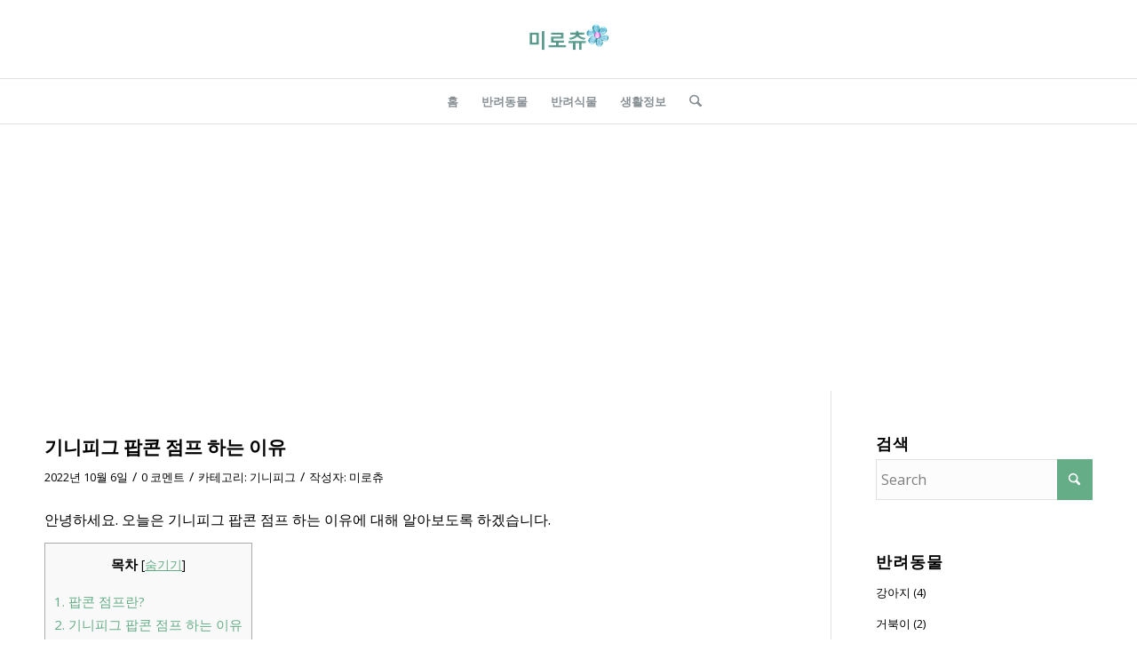

--- FILE ---
content_type: text/html; charset=UTF-8
request_url: https://mirochuu.com/%EA%B8%B0%EB%8B%88%ED%94%BC%EA%B7%B8-%ED%8C%9D%EC%BD%98-%EC%A0%90%ED%94%84-%ED%95%98%EB%8A%94-%EC%9D%B4%EC%9C%A0/
body_size: 23814
content:
<!DOCTYPE html>
<html lang="ko-KR" class="html_stretched responsive av-preloader-disabled  html_header_top html_logo_center html_bottom_nav_header html_menu_right html_slim html_header_sticky_disabled html_header_shrinking_disabled html_mobile_menu_phone html_header_searchicon html_content_align_center html_header_unstick_top_disabled html_header_stretch_disabled html_av-overlay-side html_av-overlay-side-classic html_av-submenu-noclone html_entry_id_1592 av-cookies-no-cookie-consent av-no-preview av-default-lightbox html_text_menu_active av-mobile-menu-switch-default">
<head>
<meta charset="UTF-8" />


<!-- mobile setting -->
<meta name="viewport" content="width=device-width, initial-scale=1">

<!-- Scripts/CSS and wp_head hook -->
<meta name='robots' content='index, follow, max-image-preview:large, max-snippet:-1, max-video-preview:-1' />

	<!-- This site is optimized with the Yoast SEO plugin v26.8 - https://yoast.com/product/yoast-seo-wordpress/ -->
	<title>기니피그 팝콘 점프 하는 이유</title>
	<meta name="description" content="안녕하세요. 오늘은 기니피그 팝콘 점프 하는 이유에 대해 알아보도록 하겠습니다. 1. 팝콘 점프란? 기니피그를 사육하다 보면, 갑자기 몸을 비틀면서 짧은 다리로 폴짝폴짝 뛰면서 점프를 할때가 있습니다. 그것이 마치 뜨거운 프라이팬에서 튀겨지고 있는 팝콘처럼 보이기 때문에 팝콘" />
	<link rel="canonical" href="https://mirochuu.com/기니피그-팝콘-점프-하는-이유/" />
	<meta property="og:locale" content="ko_KR" />
	<meta property="og:type" content="article" />
	<meta property="og:title" content="기니피그 팝콘 점프 하는 이유" />
	<meta property="og:description" content="안녕하세요. 오늘은 기니피그 팝콘 점프 하는 이유에 대해 알아보도록 하겠습니다. 1. 팝콘 점프란? 기니피그를 사육하다 보면, 갑자기 몸을 비틀면서 짧은 다리로 폴짝폴짝 뛰면서 점프를 할때가 있습니다. 그것이 마치 뜨거운 프라이팬에서 튀겨지고 있는 팝콘처럼 보이기 때문에 팝콘" />
	<meta property="og:url" content="https://mirochuu.com/기니피그-팝콘-점프-하는-이유/" />
	<meta property="og:site_name" content="미로츄" />
	<meta property="article:published_time" content="2022-10-06T10:50:32+00:00" />
	<meta property="article:modified_time" content="2023-01-11T20:19:16+00:00" />
	<meta property="og:image" content="https://mirochuu.com/wp-content/uploads/2022/10/fxO6UdbKJcjh0D0sBZ.jpg" />
	<meta property="og:image:width" content="600" />
	<meta property="og:image:height" content="416" />
	<meta property="og:image:type" content="image/jpeg" />
	<meta name="author" content="미로츄" />
	<meta name="twitter:card" content="summary_large_image" />
	<meta name="twitter:label1" content="글쓴이" />
	<meta name="twitter:data1" content="미로츄" />
	<script type="application/ld+json" class="yoast-schema-graph">{"@context":"https://schema.org","@graph":[{"@type":"Article","@id":"https://mirochuu.com/%ea%b8%b0%eb%8b%88%ed%94%bc%ea%b7%b8-%ed%8c%9d%ec%bd%98-%ec%a0%90%ed%94%84-%ed%95%98%eb%8a%94-%ec%9d%b4%ec%9c%a0/#article","isPartOf":{"@id":"https://mirochuu.com/%ea%b8%b0%eb%8b%88%ed%94%bc%ea%b7%b8-%ed%8c%9d%ec%bd%98-%ec%a0%90%ed%94%84-%ed%95%98%eb%8a%94-%ec%9d%b4%ec%9c%a0/"},"author":{"name":"미로츄","@id":"https://mirochuu.com/#/schema/person/522612d60ec838cd31220c20629d46e1"},"headline":"기니피그 팝콘 점프 하는 이유","datePublished":"2022-10-06T10:50:32+00:00","dateModified":"2023-01-11T20:19:16+00:00","mainEntityOfPage":{"@id":"https://mirochuu.com/%ea%b8%b0%eb%8b%88%ed%94%bc%ea%b7%b8-%ed%8c%9d%ec%bd%98-%ec%a0%90%ed%94%84-%ed%95%98%eb%8a%94-%ec%9d%b4%ec%9c%a0/"},"wordCount":0,"commentCount":0,"publisher":{"@id":"https://mirochuu.com/#/schema/person/522612d60ec838cd31220c20629d46e1"},"image":{"@id":"https://mirochuu.com/%ea%b8%b0%eb%8b%88%ed%94%bc%ea%b7%b8-%ed%8c%9d%ec%bd%98-%ec%a0%90%ed%94%84-%ed%95%98%eb%8a%94-%ec%9d%b4%ec%9c%a0/#primaryimage"},"thumbnailUrl":"https://mirochuu.com/wp-content/uploads/2022/10/fxO6UdbKJcjh0D0sBZ.jpg","articleSection":["기니피그"],"inLanguage":"ko-KR","potentialAction":[{"@type":"CommentAction","name":"Comment","target":["https://mirochuu.com/%ea%b8%b0%eb%8b%88%ed%94%bc%ea%b7%b8-%ed%8c%9d%ec%bd%98-%ec%a0%90%ed%94%84-%ed%95%98%eb%8a%94-%ec%9d%b4%ec%9c%a0/#respond"]}]},{"@type":"WebPage","@id":"https://mirochuu.com/%ea%b8%b0%eb%8b%88%ed%94%bc%ea%b7%b8-%ed%8c%9d%ec%bd%98-%ec%a0%90%ed%94%84-%ed%95%98%eb%8a%94-%ec%9d%b4%ec%9c%a0/","url":"https://mirochuu.com/%ea%b8%b0%eb%8b%88%ed%94%bc%ea%b7%b8-%ed%8c%9d%ec%bd%98-%ec%a0%90%ed%94%84-%ed%95%98%eb%8a%94-%ec%9d%b4%ec%9c%a0/","name":"기니피그 팝콘 점프 하는 이유","isPartOf":{"@id":"https://mirochuu.com/#website"},"primaryImageOfPage":{"@id":"https://mirochuu.com/%ea%b8%b0%eb%8b%88%ed%94%bc%ea%b7%b8-%ed%8c%9d%ec%bd%98-%ec%a0%90%ed%94%84-%ed%95%98%eb%8a%94-%ec%9d%b4%ec%9c%a0/#primaryimage"},"image":{"@id":"https://mirochuu.com/%ea%b8%b0%eb%8b%88%ed%94%bc%ea%b7%b8-%ed%8c%9d%ec%bd%98-%ec%a0%90%ed%94%84-%ed%95%98%eb%8a%94-%ec%9d%b4%ec%9c%a0/#primaryimage"},"thumbnailUrl":"https://mirochuu.com/wp-content/uploads/2022/10/fxO6UdbKJcjh0D0sBZ.jpg","datePublished":"2022-10-06T10:50:32+00:00","dateModified":"2023-01-11T20:19:16+00:00","description":"안녕하세요. 오늘은 기니피그 팝콘 점프 하는 이유에 대해 알아보도록 하겠습니다. 1. 팝콘 점프란? 기니피그를 사육하다 보면, 갑자기 몸을 비틀면서 짧은 다리로 폴짝폴짝 뛰면서 점프를 할때가 있습니다. 그것이 마치 뜨거운 프라이팬에서 튀겨지고 있는 팝콘처럼 보이기 때문에 팝콘","inLanguage":"ko-KR","potentialAction":[{"@type":"ReadAction","target":["https://mirochuu.com/%ea%b8%b0%eb%8b%88%ed%94%bc%ea%b7%b8-%ed%8c%9d%ec%bd%98-%ec%a0%90%ed%94%84-%ed%95%98%eb%8a%94-%ec%9d%b4%ec%9c%a0/"]}]},{"@type":"ImageObject","inLanguage":"ko-KR","@id":"https://mirochuu.com/%ea%b8%b0%eb%8b%88%ed%94%bc%ea%b7%b8-%ed%8c%9d%ec%bd%98-%ec%a0%90%ed%94%84-%ed%95%98%eb%8a%94-%ec%9d%b4%ec%9c%a0/#primaryimage","url":"https://mirochuu.com/wp-content/uploads/2022/10/fxO6UdbKJcjh0D0sBZ.jpg","contentUrl":"https://mirochuu.com/wp-content/uploads/2022/10/fxO6UdbKJcjh0D0sBZ.jpg","width":600,"height":416},{"@type":"WebSite","@id":"https://mirochuu.com/#website","url":"https://mirochuu.com/","name":"미로츄","description":"반려동물, 반려식물 키우는법, 생활정보 제공","publisher":{"@id":"https://mirochuu.com/#/schema/person/522612d60ec838cd31220c20629d46e1"},"potentialAction":[{"@type":"SearchAction","target":{"@type":"EntryPoint","urlTemplate":"https://mirochuu.com/?s={search_term_string}"},"query-input":{"@type":"PropertyValueSpecification","valueRequired":true,"valueName":"search_term_string"}}],"inLanguage":"ko-KR"},{"@type":["Person","Organization"],"@id":"https://mirochuu.com/#/schema/person/522612d60ec838cd31220c20629d46e1","name":"미로츄","logo":{"@id":"https://mirochuu.com/#/schema/person/image/"}}]}</script>
	<!-- / Yoast SEO plugin. -->


<link rel="alternate" type="application/rss+xml" title="미로츄 &raquo; 피드" href="https://mirochuu.com/feed/" />
<link rel="alternate" type="application/rss+xml" title="미로츄 &raquo; 댓글 피드" href="https://mirochuu.com/comments/feed/" />
<link rel="alternate" type="application/rss+xml" title="미로츄 &raquo; 기니피그 팝콘 점프 하는 이유 댓글 피드" href="https://mirochuu.com/%ea%b8%b0%eb%8b%88%ed%94%bc%ea%b7%b8-%ed%8c%9d%ec%bd%98-%ec%a0%90%ed%94%84-%ed%95%98%eb%8a%94-%ec%9d%b4%ec%9c%a0/feed/" />
<link rel="alternate" title="oEmbed (JSON)" type="application/json+oembed" href="https://mirochuu.com/wp-json/oembed/1.0/embed?url=https%3A%2F%2Fmirochuu.com%2F%25ea%25b8%25b0%25eb%258b%2588%25ed%2594%25bc%25ea%25b7%25b8-%25ed%258c%259d%25ec%25bd%2598-%25ec%25a0%2590%25ed%2594%2584-%25ed%2595%2598%25eb%258a%2594-%25ec%259d%25b4%25ec%259c%25a0%2F" />
<link rel="alternate" title="oEmbed (XML)" type="text/xml+oembed" href="https://mirochuu.com/wp-json/oembed/1.0/embed?url=https%3A%2F%2Fmirochuu.com%2F%25ea%25b8%25b0%25eb%258b%2588%25ed%2594%25bc%25ea%25b7%25b8-%25ed%258c%259d%25ec%25bd%2598-%25ec%25a0%2590%25ed%2594%2584-%25ed%2595%2598%25eb%258a%2594-%25ec%259d%25b4%25ec%259c%25a0%2F&#038;format=xml" />

<!-- google webfont font replacement -->

			<script type='text/javascript'>

				(function() {

					/*	check if webfonts are disabled by user setting via cookie - or user must opt in.	*/
					var html = document.getElementsByTagName('html')[0];
					var cookie_check = html.className.indexOf('av-cookies-needs-opt-in') >= 0 || html.className.indexOf('av-cookies-can-opt-out') >= 0;
					var allow_continue = true;
					var silent_accept_cookie = html.className.indexOf('av-cookies-user-silent-accept') >= 0;

					if( cookie_check && ! silent_accept_cookie )
					{
						if( ! document.cookie.match(/aviaCookieConsent/) || html.className.indexOf('av-cookies-session-refused') >= 0 )
						{
							allow_continue = false;
						}
						else
						{
							if( ! document.cookie.match(/aviaPrivacyRefuseCookiesHideBar/) )
							{
								allow_continue = false;
							}
							else if( ! document.cookie.match(/aviaPrivacyEssentialCookiesEnabled/) )
							{
								allow_continue = false;
							}
							else if( document.cookie.match(/aviaPrivacyGoogleWebfontsDisabled/) )
							{
								allow_continue = false;
							}
						}
					}

					if( allow_continue )
					{
						var f = document.createElement('link');

						f.type 	= 'text/css';
						f.rel 	= 'stylesheet';
						f.href 	= 'https://fonts.googleapis.com/css?family=Open+Sans:400,600&display=auto';
						f.id 	= 'avia-google-webfont';

						document.getElementsByTagName('head')[0].appendChild(f);
					}
				})();

			</script>
			<style id='wp-img-auto-sizes-contain-inline-css' type='text/css'>
img:is([sizes=auto i],[sizes^="auto," i]){contain-intrinsic-size:3000px 1500px}
/*# sourceURL=wp-img-auto-sizes-contain-inline-css */
</style>
<style id='wp-emoji-styles-inline-css' type='text/css'>

	img.wp-smiley, img.emoji {
		display: inline !important;
		border: none !important;
		box-shadow: none !important;
		height: 1em !important;
		width: 1em !important;
		margin: 0 0.07em !important;
		vertical-align: -0.1em !important;
		background: none !important;
		padding: 0 !important;
	}
/*# sourceURL=wp-emoji-styles-inline-css */
</style>
<style id='wp-block-library-inline-css' type='text/css'>
:root{--wp-block-synced-color:#7a00df;--wp-block-synced-color--rgb:122,0,223;--wp-bound-block-color:var(--wp-block-synced-color);--wp-editor-canvas-background:#ddd;--wp-admin-theme-color:#007cba;--wp-admin-theme-color--rgb:0,124,186;--wp-admin-theme-color-darker-10:#006ba1;--wp-admin-theme-color-darker-10--rgb:0,107,160.5;--wp-admin-theme-color-darker-20:#005a87;--wp-admin-theme-color-darker-20--rgb:0,90,135;--wp-admin-border-width-focus:2px}@media (min-resolution:192dpi){:root{--wp-admin-border-width-focus:1.5px}}.wp-element-button{cursor:pointer}:root .has-very-light-gray-background-color{background-color:#eee}:root .has-very-dark-gray-background-color{background-color:#313131}:root .has-very-light-gray-color{color:#eee}:root .has-very-dark-gray-color{color:#313131}:root .has-vivid-green-cyan-to-vivid-cyan-blue-gradient-background{background:linear-gradient(135deg,#00d084,#0693e3)}:root .has-purple-crush-gradient-background{background:linear-gradient(135deg,#34e2e4,#4721fb 50%,#ab1dfe)}:root .has-hazy-dawn-gradient-background{background:linear-gradient(135deg,#faaca8,#dad0ec)}:root .has-subdued-olive-gradient-background{background:linear-gradient(135deg,#fafae1,#67a671)}:root .has-atomic-cream-gradient-background{background:linear-gradient(135deg,#fdd79a,#004a59)}:root .has-nightshade-gradient-background{background:linear-gradient(135deg,#330968,#31cdcf)}:root .has-midnight-gradient-background{background:linear-gradient(135deg,#020381,#2874fc)}:root{--wp--preset--font-size--normal:16px;--wp--preset--font-size--huge:42px}.has-regular-font-size{font-size:1em}.has-larger-font-size{font-size:2.625em}.has-normal-font-size{font-size:var(--wp--preset--font-size--normal)}.has-huge-font-size{font-size:var(--wp--preset--font-size--huge)}.has-text-align-center{text-align:center}.has-text-align-left{text-align:left}.has-text-align-right{text-align:right}.has-fit-text{white-space:nowrap!important}#end-resizable-editor-section{display:none}.aligncenter{clear:both}.items-justified-left{justify-content:flex-start}.items-justified-center{justify-content:center}.items-justified-right{justify-content:flex-end}.items-justified-space-between{justify-content:space-between}.screen-reader-text{border:0;clip-path:inset(50%);height:1px;margin:-1px;overflow:hidden;padding:0;position:absolute;width:1px;word-wrap:normal!important}.screen-reader-text:focus{background-color:#ddd;clip-path:none;color:#444;display:block;font-size:1em;height:auto;left:5px;line-height:normal;padding:15px 23px 14px;text-decoration:none;top:5px;width:auto;z-index:100000}html :where(.has-border-color){border-style:solid}html :where([style*=border-top-color]){border-top-style:solid}html :where([style*=border-right-color]){border-right-style:solid}html :where([style*=border-bottom-color]){border-bottom-style:solid}html :where([style*=border-left-color]){border-left-style:solid}html :where([style*=border-width]){border-style:solid}html :where([style*=border-top-width]){border-top-style:solid}html :where([style*=border-right-width]){border-right-style:solid}html :where([style*=border-bottom-width]){border-bottom-style:solid}html :where([style*=border-left-width]){border-left-style:solid}html :where(img[class*=wp-image-]){height:auto;max-width:100%}:where(figure){margin:0 0 1em}html :where(.is-position-sticky){--wp-admin--admin-bar--position-offset:var(--wp-admin--admin-bar--height,0px)}@media screen and (max-width:600px){html :where(.is-position-sticky){--wp-admin--admin-bar--position-offset:0px}}

/*# sourceURL=wp-block-library-inline-css */
</style><style id='wp-block-heading-inline-css' type='text/css'>
h1:where(.wp-block-heading).has-background,h2:where(.wp-block-heading).has-background,h3:where(.wp-block-heading).has-background,h4:where(.wp-block-heading).has-background,h5:where(.wp-block-heading).has-background,h6:where(.wp-block-heading).has-background{padding:1.25em 2.375em}h1.has-text-align-left[style*=writing-mode]:where([style*=vertical-lr]),h1.has-text-align-right[style*=writing-mode]:where([style*=vertical-rl]),h2.has-text-align-left[style*=writing-mode]:where([style*=vertical-lr]),h2.has-text-align-right[style*=writing-mode]:where([style*=vertical-rl]),h3.has-text-align-left[style*=writing-mode]:where([style*=vertical-lr]),h3.has-text-align-right[style*=writing-mode]:where([style*=vertical-rl]),h4.has-text-align-left[style*=writing-mode]:where([style*=vertical-lr]),h4.has-text-align-right[style*=writing-mode]:where([style*=vertical-rl]),h5.has-text-align-left[style*=writing-mode]:where([style*=vertical-lr]),h5.has-text-align-right[style*=writing-mode]:where([style*=vertical-rl]),h6.has-text-align-left[style*=writing-mode]:where([style*=vertical-lr]),h6.has-text-align-right[style*=writing-mode]:where([style*=vertical-rl]){rotate:180deg}
/*# sourceURL=https://mirochuu.com/wp-includes/blocks/heading/style.min.css */
</style>
<style id='wp-block-image-inline-css' type='text/css'>
.wp-block-image>a,.wp-block-image>figure>a{display:inline-block}.wp-block-image img{box-sizing:border-box;height:auto;max-width:100%;vertical-align:bottom}@media not (prefers-reduced-motion){.wp-block-image img.hide{visibility:hidden}.wp-block-image img.show{animation:show-content-image .4s}}.wp-block-image[style*=border-radius] img,.wp-block-image[style*=border-radius]>a{border-radius:inherit}.wp-block-image.has-custom-border img{box-sizing:border-box}.wp-block-image.aligncenter{text-align:center}.wp-block-image.alignfull>a,.wp-block-image.alignwide>a{width:100%}.wp-block-image.alignfull img,.wp-block-image.alignwide img{height:auto;width:100%}.wp-block-image .aligncenter,.wp-block-image .alignleft,.wp-block-image .alignright,.wp-block-image.aligncenter,.wp-block-image.alignleft,.wp-block-image.alignright{display:table}.wp-block-image .aligncenter>figcaption,.wp-block-image .alignleft>figcaption,.wp-block-image .alignright>figcaption,.wp-block-image.aligncenter>figcaption,.wp-block-image.alignleft>figcaption,.wp-block-image.alignright>figcaption{caption-side:bottom;display:table-caption}.wp-block-image .alignleft{float:left;margin:.5em 1em .5em 0}.wp-block-image .alignright{float:right;margin:.5em 0 .5em 1em}.wp-block-image .aligncenter{margin-left:auto;margin-right:auto}.wp-block-image :where(figcaption){margin-bottom:1em;margin-top:.5em}.wp-block-image.is-style-circle-mask img{border-radius:9999px}@supports ((-webkit-mask-image:none) or (mask-image:none)) or (-webkit-mask-image:none){.wp-block-image.is-style-circle-mask img{border-radius:0;-webkit-mask-image:url('data:image/svg+xml;utf8,<svg viewBox="0 0 100 100" xmlns="http://www.w3.org/2000/svg"><circle cx="50" cy="50" r="50"/></svg>');mask-image:url('data:image/svg+xml;utf8,<svg viewBox="0 0 100 100" xmlns="http://www.w3.org/2000/svg"><circle cx="50" cy="50" r="50"/></svg>');mask-mode:alpha;-webkit-mask-position:center;mask-position:center;-webkit-mask-repeat:no-repeat;mask-repeat:no-repeat;-webkit-mask-size:contain;mask-size:contain}}:root :where(.wp-block-image.is-style-rounded img,.wp-block-image .is-style-rounded img){border-radius:9999px}.wp-block-image figure{margin:0}.wp-lightbox-container{display:flex;flex-direction:column;position:relative}.wp-lightbox-container img{cursor:zoom-in}.wp-lightbox-container img:hover+button{opacity:1}.wp-lightbox-container button{align-items:center;backdrop-filter:blur(16px) saturate(180%);background-color:#5a5a5a40;border:none;border-radius:4px;cursor:zoom-in;display:flex;height:20px;justify-content:center;opacity:0;padding:0;position:absolute;right:16px;text-align:center;top:16px;width:20px;z-index:100}@media not (prefers-reduced-motion){.wp-lightbox-container button{transition:opacity .2s ease}}.wp-lightbox-container button:focus-visible{outline:3px auto #5a5a5a40;outline:3px auto -webkit-focus-ring-color;outline-offset:3px}.wp-lightbox-container button:hover{cursor:pointer;opacity:1}.wp-lightbox-container button:focus{opacity:1}.wp-lightbox-container button:focus,.wp-lightbox-container button:hover,.wp-lightbox-container button:not(:hover):not(:active):not(.has-background){background-color:#5a5a5a40;border:none}.wp-lightbox-overlay{box-sizing:border-box;cursor:zoom-out;height:100vh;left:0;overflow:hidden;position:fixed;top:0;visibility:hidden;width:100%;z-index:100000}.wp-lightbox-overlay .close-button{align-items:center;cursor:pointer;display:flex;justify-content:center;min-height:40px;min-width:40px;padding:0;position:absolute;right:calc(env(safe-area-inset-right) + 16px);top:calc(env(safe-area-inset-top) + 16px);z-index:5000000}.wp-lightbox-overlay .close-button:focus,.wp-lightbox-overlay .close-button:hover,.wp-lightbox-overlay .close-button:not(:hover):not(:active):not(.has-background){background:none;border:none}.wp-lightbox-overlay .lightbox-image-container{height:var(--wp--lightbox-container-height);left:50%;overflow:hidden;position:absolute;top:50%;transform:translate(-50%,-50%);transform-origin:top left;width:var(--wp--lightbox-container-width);z-index:9999999999}.wp-lightbox-overlay .wp-block-image{align-items:center;box-sizing:border-box;display:flex;height:100%;justify-content:center;margin:0;position:relative;transform-origin:0 0;width:100%;z-index:3000000}.wp-lightbox-overlay .wp-block-image img{height:var(--wp--lightbox-image-height);min-height:var(--wp--lightbox-image-height);min-width:var(--wp--lightbox-image-width);width:var(--wp--lightbox-image-width)}.wp-lightbox-overlay .wp-block-image figcaption{display:none}.wp-lightbox-overlay button{background:none;border:none}.wp-lightbox-overlay .scrim{background-color:#fff;height:100%;opacity:.9;position:absolute;width:100%;z-index:2000000}.wp-lightbox-overlay.active{visibility:visible}@media not (prefers-reduced-motion){.wp-lightbox-overlay.active{animation:turn-on-visibility .25s both}.wp-lightbox-overlay.active img{animation:turn-on-visibility .35s both}.wp-lightbox-overlay.show-closing-animation:not(.active){animation:turn-off-visibility .35s both}.wp-lightbox-overlay.show-closing-animation:not(.active) img{animation:turn-off-visibility .25s both}.wp-lightbox-overlay.zoom.active{animation:none;opacity:1;visibility:visible}.wp-lightbox-overlay.zoom.active .lightbox-image-container{animation:lightbox-zoom-in .4s}.wp-lightbox-overlay.zoom.active .lightbox-image-container img{animation:none}.wp-lightbox-overlay.zoom.active .scrim{animation:turn-on-visibility .4s forwards}.wp-lightbox-overlay.zoom.show-closing-animation:not(.active){animation:none}.wp-lightbox-overlay.zoom.show-closing-animation:not(.active) .lightbox-image-container{animation:lightbox-zoom-out .4s}.wp-lightbox-overlay.zoom.show-closing-animation:not(.active) .lightbox-image-container img{animation:none}.wp-lightbox-overlay.zoom.show-closing-animation:not(.active) .scrim{animation:turn-off-visibility .4s forwards}}@keyframes show-content-image{0%{visibility:hidden}99%{visibility:hidden}to{visibility:visible}}@keyframes turn-on-visibility{0%{opacity:0}to{opacity:1}}@keyframes turn-off-visibility{0%{opacity:1;visibility:visible}99%{opacity:0;visibility:visible}to{opacity:0;visibility:hidden}}@keyframes lightbox-zoom-in{0%{transform:translate(calc((-100vw + var(--wp--lightbox-scrollbar-width))/2 + var(--wp--lightbox-initial-left-position)),calc(-50vh + var(--wp--lightbox-initial-top-position))) scale(var(--wp--lightbox-scale))}to{transform:translate(-50%,-50%) scale(1)}}@keyframes lightbox-zoom-out{0%{transform:translate(-50%,-50%) scale(1);visibility:visible}99%{visibility:visible}to{transform:translate(calc((-100vw + var(--wp--lightbox-scrollbar-width))/2 + var(--wp--lightbox-initial-left-position)),calc(-50vh + var(--wp--lightbox-initial-top-position))) scale(var(--wp--lightbox-scale));visibility:hidden}}
/*# sourceURL=https://mirochuu.com/wp-includes/blocks/image/style.min.css */
</style>
<style id='wp-block-paragraph-inline-css' type='text/css'>
.is-small-text{font-size:.875em}.is-regular-text{font-size:1em}.is-large-text{font-size:2.25em}.is-larger-text{font-size:3em}.has-drop-cap:not(:focus):first-letter{float:left;font-size:8.4em;font-style:normal;font-weight:100;line-height:.68;margin:.05em .1em 0 0;text-transform:uppercase}body.rtl .has-drop-cap:not(:focus):first-letter{float:none;margin-left:.1em}p.has-drop-cap.has-background{overflow:hidden}:root :where(p.has-background){padding:1.25em 2.375em}:where(p.has-text-color:not(.has-link-color)) a{color:inherit}p.has-text-align-left[style*="writing-mode:vertical-lr"],p.has-text-align-right[style*="writing-mode:vertical-rl"]{rotate:180deg}
/*# sourceURL=https://mirochuu.com/wp-includes/blocks/paragraph/style.min.css */
</style>
<style id='global-styles-inline-css' type='text/css'>
:root{--wp--preset--aspect-ratio--square: 1;--wp--preset--aspect-ratio--4-3: 4/3;--wp--preset--aspect-ratio--3-4: 3/4;--wp--preset--aspect-ratio--3-2: 3/2;--wp--preset--aspect-ratio--2-3: 2/3;--wp--preset--aspect-ratio--16-9: 16/9;--wp--preset--aspect-ratio--9-16: 9/16;--wp--preset--color--black: #000000;--wp--preset--color--cyan-bluish-gray: #abb8c3;--wp--preset--color--white: #ffffff;--wp--preset--color--pale-pink: #f78da7;--wp--preset--color--vivid-red: #cf2e2e;--wp--preset--color--luminous-vivid-orange: #ff6900;--wp--preset--color--luminous-vivid-amber: #fcb900;--wp--preset--color--light-green-cyan: #7bdcb5;--wp--preset--color--vivid-green-cyan: #00d084;--wp--preset--color--pale-cyan-blue: #8ed1fc;--wp--preset--color--vivid-cyan-blue: #0693e3;--wp--preset--color--vivid-purple: #9b51e0;--wp--preset--color--metallic-red: #b02b2c;--wp--preset--color--maximum-yellow-red: #edae44;--wp--preset--color--yellow-sun: #eeee22;--wp--preset--color--palm-leaf: #83a846;--wp--preset--color--aero: #7bb0e7;--wp--preset--color--old-lavender: #745f7e;--wp--preset--color--steel-teal: #5f8789;--wp--preset--color--raspberry-pink: #d65799;--wp--preset--color--medium-turquoise: #4ecac2;--wp--preset--gradient--vivid-cyan-blue-to-vivid-purple: linear-gradient(135deg,rgb(6,147,227) 0%,rgb(155,81,224) 100%);--wp--preset--gradient--light-green-cyan-to-vivid-green-cyan: linear-gradient(135deg,rgb(122,220,180) 0%,rgb(0,208,130) 100%);--wp--preset--gradient--luminous-vivid-amber-to-luminous-vivid-orange: linear-gradient(135deg,rgb(252,185,0) 0%,rgb(255,105,0) 100%);--wp--preset--gradient--luminous-vivid-orange-to-vivid-red: linear-gradient(135deg,rgb(255,105,0) 0%,rgb(207,46,46) 100%);--wp--preset--gradient--very-light-gray-to-cyan-bluish-gray: linear-gradient(135deg,rgb(238,238,238) 0%,rgb(169,184,195) 100%);--wp--preset--gradient--cool-to-warm-spectrum: linear-gradient(135deg,rgb(74,234,220) 0%,rgb(151,120,209) 20%,rgb(207,42,186) 40%,rgb(238,44,130) 60%,rgb(251,105,98) 80%,rgb(254,248,76) 100%);--wp--preset--gradient--blush-light-purple: linear-gradient(135deg,rgb(255,206,236) 0%,rgb(152,150,240) 100%);--wp--preset--gradient--blush-bordeaux: linear-gradient(135deg,rgb(254,205,165) 0%,rgb(254,45,45) 50%,rgb(107,0,62) 100%);--wp--preset--gradient--luminous-dusk: linear-gradient(135deg,rgb(255,203,112) 0%,rgb(199,81,192) 50%,rgb(65,88,208) 100%);--wp--preset--gradient--pale-ocean: linear-gradient(135deg,rgb(255,245,203) 0%,rgb(182,227,212) 50%,rgb(51,167,181) 100%);--wp--preset--gradient--electric-grass: linear-gradient(135deg,rgb(202,248,128) 0%,rgb(113,206,126) 100%);--wp--preset--gradient--midnight: linear-gradient(135deg,rgb(2,3,129) 0%,rgb(40,116,252) 100%);--wp--preset--font-size--small: 1rem;--wp--preset--font-size--medium: 1.125rem;--wp--preset--font-size--large: 1.75rem;--wp--preset--font-size--x-large: clamp(1.75rem, 3vw, 2.25rem);--wp--preset--spacing--20: 0.44rem;--wp--preset--spacing--30: 0.67rem;--wp--preset--spacing--40: 1rem;--wp--preset--spacing--50: 1.5rem;--wp--preset--spacing--60: 2.25rem;--wp--preset--spacing--70: 3.38rem;--wp--preset--spacing--80: 5.06rem;--wp--preset--shadow--natural: 6px 6px 9px rgba(0, 0, 0, 0.2);--wp--preset--shadow--deep: 12px 12px 50px rgba(0, 0, 0, 0.4);--wp--preset--shadow--sharp: 6px 6px 0px rgba(0, 0, 0, 0.2);--wp--preset--shadow--outlined: 6px 6px 0px -3px rgb(255, 255, 255), 6px 6px rgb(0, 0, 0);--wp--preset--shadow--crisp: 6px 6px 0px rgb(0, 0, 0);}:root { --wp--style--global--content-size: 800px;--wp--style--global--wide-size: 1130px; }:where(body) { margin: 0; }.wp-site-blocks > .alignleft { float: left; margin-right: 2em; }.wp-site-blocks > .alignright { float: right; margin-left: 2em; }.wp-site-blocks > .aligncenter { justify-content: center; margin-left: auto; margin-right: auto; }:where(.is-layout-flex){gap: 0.5em;}:where(.is-layout-grid){gap: 0.5em;}.is-layout-flow > .alignleft{float: left;margin-inline-start: 0;margin-inline-end: 2em;}.is-layout-flow > .alignright{float: right;margin-inline-start: 2em;margin-inline-end: 0;}.is-layout-flow > .aligncenter{margin-left: auto !important;margin-right: auto !important;}.is-layout-constrained > .alignleft{float: left;margin-inline-start: 0;margin-inline-end: 2em;}.is-layout-constrained > .alignright{float: right;margin-inline-start: 2em;margin-inline-end: 0;}.is-layout-constrained > .aligncenter{margin-left: auto !important;margin-right: auto !important;}.is-layout-constrained > :where(:not(.alignleft):not(.alignright):not(.alignfull)){max-width: var(--wp--style--global--content-size);margin-left: auto !important;margin-right: auto !important;}.is-layout-constrained > .alignwide{max-width: var(--wp--style--global--wide-size);}body .is-layout-flex{display: flex;}.is-layout-flex{flex-wrap: wrap;align-items: center;}.is-layout-flex > :is(*, div){margin: 0;}body .is-layout-grid{display: grid;}.is-layout-grid > :is(*, div){margin: 0;}body{padding-top: 0px;padding-right: 0px;padding-bottom: 0px;padding-left: 0px;}a:where(:not(.wp-element-button)){text-decoration: underline;}:root :where(.wp-element-button, .wp-block-button__link){background-color: #32373c;border-width: 0;color: #fff;font-family: inherit;font-size: inherit;font-style: inherit;font-weight: inherit;letter-spacing: inherit;line-height: inherit;padding-top: calc(0.667em + 2px);padding-right: calc(1.333em + 2px);padding-bottom: calc(0.667em + 2px);padding-left: calc(1.333em + 2px);text-decoration: none;text-transform: inherit;}.has-black-color{color: var(--wp--preset--color--black) !important;}.has-cyan-bluish-gray-color{color: var(--wp--preset--color--cyan-bluish-gray) !important;}.has-white-color{color: var(--wp--preset--color--white) !important;}.has-pale-pink-color{color: var(--wp--preset--color--pale-pink) !important;}.has-vivid-red-color{color: var(--wp--preset--color--vivid-red) !important;}.has-luminous-vivid-orange-color{color: var(--wp--preset--color--luminous-vivid-orange) !important;}.has-luminous-vivid-amber-color{color: var(--wp--preset--color--luminous-vivid-amber) !important;}.has-light-green-cyan-color{color: var(--wp--preset--color--light-green-cyan) !important;}.has-vivid-green-cyan-color{color: var(--wp--preset--color--vivid-green-cyan) !important;}.has-pale-cyan-blue-color{color: var(--wp--preset--color--pale-cyan-blue) !important;}.has-vivid-cyan-blue-color{color: var(--wp--preset--color--vivid-cyan-blue) !important;}.has-vivid-purple-color{color: var(--wp--preset--color--vivid-purple) !important;}.has-metallic-red-color{color: var(--wp--preset--color--metallic-red) !important;}.has-maximum-yellow-red-color{color: var(--wp--preset--color--maximum-yellow-red) !important;}.has-yellow-sun-color{color: var(--wp--preset--color--yellow-sun) !important;}.has-palm-leaf-color{color: var(--wp--preset--color--palm-leaf) !important;}.has-aero-color{color: var(--wp--preset--color--aero) !important;}.has-old-lavender-color{color: var(--wp--preset--color--old-lavender) !important;}.has-steel-teal-color{color: var(--wp--preset--color--steel-teal) !important;}.has-raspberry-pink-color{color: var(--wp--preset--color--raspberry-pink) !important;}.has-medium-turquoise-color{color: var(--wp--preset--color--medium-turquoise) !important;}.has-black-background-color{background-color: var(--wp--preset--color--black) !important;}.has-cyan-bluish-gray-background-color{background-color: var(--wp--preset--color--cyan-bluish-gray) !important;}.has-white-background-color{background-color: var(--wp--preset--color--white) !important;}.has-pale-pink-background-color{background-color: var(--wp--preset--color--pale-pink) !important;}.has-vivid-red-background-color{background-color: var(--wp--preset--color--vivid-red) !important;}.has-luminous-vivid-orange-background-color{background-color: var(--wp--preset--color--luminous-vivid-orange) !important;}.has-luminous-vivid-amber-background-color{background-color: var(--wp--preset--color--luminous-vivid-amber) !important;}.has-light-green-cyan-background-color{background-color: var(--wp--preset--color--light-green-cyan) !important;}.has-vivid-green-cyan-background-color{background-color: var(--wp--preset--color--vivid-green-cyan) !important;}.has-pale-cyan-blue-background-color{background-color: var(--wp--preset--color--pale-cyan-blue) !important;}.has-vivid-cyan-blue-background-color{background-color: var(--wp--preset--color--vivid-cyan-blue) !important;}.has-vivid-purple-background-color{background-color: var(--wp--preset--color--vivid-purple) !important;}.has-metallic-red-background-color{background-color: var(--wp--preset--color--metallic-red) !important;}.has-maximum-yellow-red-background-color{background-color: var(--wp--preset--color--maximum-yellow-red) !important;}.has-yellow-sun-background-color{background-color: var(--wp--preset--color--yellow-sun) !important;}.has-palm-leaf-background-color{background-color: var(--wp--preset--color--palm-leaf) !important;}.has-aero-background-color{background-color: var(--wp--preset--color--aero) !important;}.has-old-lavender-background-color{background-color: var(--wp--preset--color--old-lavender) !important;}.has-steel-teal-background-color{background-color: var(--wp--preset--color--steel-teal) !important;}.has-raspberry-pink-background-color{background-color: var(--wp--preset--color--raspberry-pink) !important;}.has-medium-turquoise-background-color{background-color: var(--wp--preset--color--medium-turquoise) !important;}.has-black-border-color{border-color: var(--wp--preset--color--black) !important;}.has-cyan-bluish-gray-border-color{border-color: var(--wp--preset--color--cyan-bluish-gray) !important;}.has-white-border-color{border-color: var(--wp--preset--color--white) !important;}.has-pale-pink-border-color{border-color: var(--wp--preset--color--pale-pink) !important;}.has-vivid-red-border-color{border-color: var(--wp--preset--color--vivid-red) !important;}.has-luminous-vivid-orange-border-color{border-color: var(--wp--preset--color--luminous-vivid-orange) !important;}.has-luminous-vivid-amber-border-color{border-color: var(--wp--preset--color--luminous-vivid-amber) !important;}.has-light-green-cyan-border-color{border-color: var(--wp--preset--color--light-green-cyan) !important;}.has-vivid-green-cyan-border-color{border-color: var(--wp--preset--color--vivid-green-cyan) !important;}.has-pale-cyan-blue-border-color{border-color: var(--wp--preset--color--pale-cyan-blue) !important;}.has-vivid-cyan-blue-border-color{border-color: var(--wp--preset--color--vivid-cyan-blue) !important;}.has-vivid-purple-border-color{border-color: var(--wp--preset--color--vivid-purple) !important;}.has-metallic-red-border-color{border-color: var(--wp--preset--color--metallic-red) !important;}.has-maximum-yellow-red-border-color{border-color: var(--wp--preset--color--maximum-yellow-red) !important;}.has-yellow-sun-border-color{border-color: var(--wp--preset--color--yellow-sun) !important;}.has-palm-leaf-border-color{border-color: var(--wp--preset--color--palm-leaf) !important;}.has-aero-border-color{border-color: var(--wp--preset--color--aero) !important;}.has-old-lavender-border-color{border-color: var(--wp--preset--color--old-lavender) !important;}.has-steel-teal-border-color{border-color: var(--wp--preset--color--steel-teal) !important;}.has-raspberry-pink-border-color{border-color: var(--wp--preset--color--raspberry-pink) !important;}.has-medium-turquoise-border-color{border-color: var(--wp--preset--color--medium-turquoise) !important;}.has-vivid-cyan-blue-to-vivid-purple-gradient-background{background: var(--wp--preset--gradient--vivid-cyan-blue-to-vivid-purple) !important;}.has-light-green-cyan-to-vivid-green-cyan-gradient-background{background: var(--wp--preset--gradient--light-green-cyan-to-vivid-green-cyan) !important;}.has-luminous-vivid-amber-to-luminous-vivid-orange-gradient-background{background: var(--wp--preset--gradient--luminous-vivid-amber-to-luminous-vivid-orange) !important;}.has-luminous-vivid-orange-to-vivid-red-gradient-background{background: var(--wp--preset--gradient--luminous-vivid-orange-to-vivid-red) !important;}.has-very-light-gray-to-cyan-bluish-gray-gradient-background{background: var(--wp--preset--gradient--very-light-gray-to-cyan-bluish-gray) !important;}.has-cool-to-warm-spectrum-gradient-background{background: var(--wp--preset--gradient--cool-to-warm-spectrum) !important;}.has-blush-light-purple-gradient-background{background: var(--wp--preset--gradient--blush-light-purple) !important;}.has-blush-bordeaux-gradient-background{background: var(--wp--preset--gradient--blush-bordeaux) !important;}.has-luminous-dusk-gradient-background{background: var(--wp--preset--gradient--luminous-dusk) !important;}.has-pale-ocean-gradient-background{background: var(--wp--preset--gradient--pale-ocean) !important;}.has-electric-grass-gradient-background{background: var(--wp--preset--gradient--electric-grass) !important;}.has-midnight-gradient-background{background: var(--wp--preset--gradient--midnight) !important;}.has-small-font-size{font-size: var(--wp--preset--font-size--small) !important;}.has-medium-font-size{font-size: var(--wp--preset--font-size--medium) !important;}.has-large-font-size{font-size: var(--wp--preset--font-size--large) !important;}.has-x-large-font-size{font-size: var(--wp--preset--font-size--x-large) !important;}
/*# sourceURL=global-styles-inline-css */
</style>

<link rel='stylesheet' id='toc-screen-css' href='https://mirochuu.com/wp-content/plugins/table-of-contents-plus/screen.min.css?ver=2411.1' type='text/css' media='all' />
<link rel='stylesheet' id='avia-merged-styles-css' href='https://mirochuu.com/wp-content/uploads/dynamic_avia/avia-merged-styles-a210f3cf45443270cc9cf1403e45caeb---6978a433d94d9.css' type='text/css' media='all' />
<script type="text/javascript" src="https://mirochuu.com/wp-includes/js/jquery/jquery.min.js?ver=3.7.1" id="jquery-core-js"></script>
<script type="text/javascript" src="https://mirochuu.com/wp-includes/js/jquery/jquery-migrate.min.js?ver=3.4.1" id="jquery-migrate-js"></script>
<script type="text/javascript" src="https://mirochuu.com/wp-content/uploads/dynamic_avia/avia-head-scripts-4288f49ed76fc6e3069bc12d4e40a79a---6978a43430811.js" id="avia-head-scripts-js"></script>
<link rel="https://api.w.org/" href="https://mirochuu.com/wp-json/" /><link rel="alternate" title="JSON" type="application/json" href="https://mirochuu.com/wp-json/wp/v2/posts/1592" /><link rel="EditURI" type="application/rsd+xml" title="RSD" href="https://mirochuu.com/xmlrpc.php?rsd" />

<link rel='shortlink' href='https://mirochuu.com/?p=1592' />
<script async src="https://pagead2.googlesyndication.com/pagead/js/adsbygoogle.js?client=ca-pub-2140378510367232"
     crossorigin="anonymous"></script>

<!-- Google tag (gtag.js) -->
<script async src="https://www.googletagmanager.com/gtag/js?id=G-J52JKRXERQ"></script>
<script>
  window.dataLayer = window.dataLayer || [];
  function gtag(){dataLayer.push(arguments);}
  gtag('js', new Date());

  gtag('config', 'G-J52JKRXERQ');
</script>

<link rel="icon" href="https://mirochuu.com/wp-content/uploads/2018/07/favicon.png" type="image/png">
<!--[if lt IE 9]><script src="https://mirochuu.com/wp-content/themes/enfold/js/html5shiv.js"></script><![endif]--><link rel="profile" href="https://gmpg.org/xfn/11" />
<link rel="alternate" type="application/rss+xml" title="미로츄 RSS2 Feed" href="https://mirochuu.com/feed/" />
<link rel="pingback" href="https://mirochuu.com/xmlrpc.php" />
<style type="text/css">.recentcomments a{display:inline !important;padding:0 !important;margin:0 !important;}</style>
<!-- To speed up the rendering and to display the site as fast as possible to the user we include some styles and scripts for above the fold content inline -->
<script type="text/javascript">'use strict';var avia_is_mobile=!1;if(/Android|webOS|iPhone|iPad|iPod|BlackBerry|IEMobile|Opera Mini/i.test(navigator.userAgent)&&'ontouchstart' in document.documentElement){avia_is_mobile=!0;document.documentElement.className+=' avia_mobile '}
else{document.documentElement.className+=' avia_desktop '};document.documentElement.className+=' js_active ';(function(){var e=['-webkit-','-moz-','-ms-',''],n='',o=!1,a=!1;for(var t in e){if(e[t]+'transform' in document.documentElement.style){o=!0;n=e[t]+'transform'};if(e[t]+'perspective' in document.documentElement.style){a=!0}};if(o){document.documentElement.className+=' avia_transform '};if(a){document.documentElement.className+=' avia_transform3d '};if(typeof document.getElementsByClassName=='function'&&typeof document.documentElement.getBoundingClientRect=='function'&&avia_is_mobile==!1){if(n&&window.innerHeight>0){setTimeout(function(){var e=0,o={},a=0,t=document.getElementsByClassName('av-parallax'),i=window.pageYOffset||document.documentElement.scrollTop;for(e=0;e<t.length;e++){t[e].style.top='0px';o=t[e].getBoundingClientRect();a=Math.ceil((window.innerHeight+i-o.top)*0.3);t[e].style[n]='translate(0px, '+a+'px)';t[e].style.top='auto';t[e].className+=' enabled-parallax '}},50)}}})();</script><style type="text/css">
		@font-face {font-family: 'entypo-fontello-enfold'; font-weight: normal; font-style: normal; font-display: auto;
		src: url('https://mirochuu.com/wp-content/themes/enfold/config-templatebuilder/avia-template-builder/assets/fonts/entypo-fontello-enfold/entypo-fontello-enfold.woff2') format('woff2'),
		url('https://mirochuu.com/wp-content/themes/enfold/config-templatebuilder/avia-template-builder/assets/fonts/entypo-fontello-enfold/entypo-fontello-enfold.woff') format('woff'),
		url('https://mirochuu.com/wp-content/themes/enfold/config-templatebuilder/avia-template-builder/assets/fonts/entypo-fontello-enfold/entypo-fontello-enfold.ttf') format('truetype'),
		url('https://mirochuu.com/wp-content/themes/enfold/config-templatebuilder/avia-template-builder/assets/fonts/entypo-fontello-enfold/entypo-fontello-enfold.svg#entypo-fontello-enfold') format('svg'),
		url('https://mirochuu.com/wp-content/themes/enfold/config-templatebuilder/avia-template-builder/assets/fonts/entypo-fontello-enfold/entypo-fontello-enfold.eot'),
		url('https://mirochuu.com/wp-content/themes/enfold/config-templatebuilder/avia-template-builder/assets/fonts/entypo-fontello-enfold/entypo-fontello-enfold.eot?#iefix') format('embedded-opentype');
		}

		#top .avia-font-entypo-fontello-enfold, body .avia-font-entypo-fontello-enfold, html body [data-av_iconfont='entypo-fontello-enfold']:before{ font-family: 'entypo-fontello-enfold'; }
		
		@font-face {font-family: 'entypo-fontello'; font-weight: normal; font-style: normal; font-display: auto;
		src: url('https://mirochuu.com/wp-content/themes/enfold/config-templatebuilder/avia-template-builder/assets/fonts/entypo-fontello/entypo-fontello.woff2') format('woff2'),
		url('https://mirochuu.com/wp-content/themes/enfold/config-templatebuilder/avia-template-builder/assets/fonts/entypo-fontello/entypo-fontello.woff') format('woff'),
		url('https://mirochuu.com/wp-content/themes/enfold/config-templatebuilder/avia-template-builder/assets/fonts/entypo-fontello/entypo-fontello.ttf') format('truetype'),
		url('https://mirochuu.com/wp-content/themes/enfold/config-templatebuilder/avia-template-builder/assets/fonts/entypo-fontello/entypo-fontello.svg#entypo-fontello') format('svg'),
		url('https://mirochuu.com/wp-content/themes/enfold/config-templatebuilder/avia-template-builder/assets/fonts/entypo-fontello/entypo-fontello.eot'),
		url('https://mirochuu.com/wp-content/themes/enfold/config-templatebuilder/avia-template-builder/assets/fonts/entypo-fontello/entypo-fontello.eot?#iefix') format('embedded-opentype');
		}

		#top .avia-font-entypo-fontello, body .avia-font-entypo-fontello, html body [data-av_iconfont='entypo-fontello']:before{ font-family: 'entypo-fontello'; }
		</style>

<!--
Debugging Info for Theme support: 

Theme: Enfold
Version: 7.1.3
Installed: enfold
AviaFramework Version: 5.6
AviaBuilder Version: 6.0
aviaElementManager Version: 1.0.1
- - - - - - - - - - -
ChildTheme: Enfold Child
ChildTheme Version: 4.4.1676416026
ChildTheme Installed: enfold

- - - - - - - - - - -
ML:128-PU:37-PLA:4
WP:6.9
Compress: CSS:all theme files - JS:all theme files
Updates: enabled - token has changed and not verified
PLAu:3
-->
</head>

<body id="top" class="wp-singular post-template-default single single-post postid-1592 single-format-standard wp-theme-enfold wp-child-theme-enfold-child stretched rtl_columns av-curtain-numeric open_sans  post-type-post category-guinea-pig avia-responsive-images-support" itemscope="itemscope" itemtype="https://schema.org/WebPage" >

	
	<div id='wrap_all'>

	
<header id='header' class='all_colors header_color light_bg_color  av_header_top av_logo_center av_bottom_nav_header av_menu_right av_slim av_header_sticky_disabled av_header_shrinking_disabled av_header_stretch_disabled av_mobile_menu_phone av_header_searchicon av_header_unstick_top_disabled av_header_border_disabled' aria-label="Header" data-av_shrink_factor='50' role="banner" itemscope="itemscope" itemtype="https://schema.org/WPHeader" >

		<div  id='header_main' class='container_wrap container_wrap_logo'>

        <div class='container av-logo-container'><div class='inner-container'><span class='logo avia-standard-logo'><a href='https://mirochuu.com/' class='' aria-label='logo_mirochuu' title='logo_mirochuu'><img src="https://mirochuu.com/wp-content/uploads/2018/07/logo_mirochuu.png" height="100" width="300" alt='미로츄' title='logo_mirochuu' /></a></span></div></div><div id='header_main_alternate' class='container_wrap'><div class='container'><nav class='main_menu' data-selectname='Select a page'  role="navigation" itemscope="itemscope" itemtype="https://schema.org/SiteNavigationElement" ><div class="avia-menu av-main-nav-wrap"><ul role="menu" class="menu av-main-nav" id="avia-menu"><li role="menuitem" id="menu-item-466" class="menu-item menu-item-type-custom menu-item-object-custom menu-item-home menu-item-top-level menu-item-top-level-1"><a href="https://mirochuu.com/" itemprop="url" tabindex="0"><span class="avia-bullet"></span><span class="avia-menu-text">홈</span><span class="avia-menu-fx"><span class="avia-arrow-wrap"><span class="avia-arrow"></span></span></span></a></li>
<li role="menuitem" id="menu-item-455" class="menu-item menu-item-type-custom menu-item-object-custom menu-item-home menu-item-has-children menu-item-mega-parent  menu-item-top-level menu-item-top-level-2"><a href="https://mirochuu.com/#" itemprop="url" tabindex="0"><span class="avia-bullet"></span><span class="avia-menu-text">반려동물</span><span class="avia-menu-fx"><span class="avia-arrow-wrap"><span class="avia-arrow"></span></span></span></a>
<div class='avia_mega_div avia_mega3 nine units'>

<ul class="sub-menu">
	<li role="menuitem" id="menu-item-3058" class="menu-item menu-item-type-taxonomy menu-item-object-category avia_mega_menu_columns_3 three units  avia_mega_menu_columns_first"><span class='mega_menu_title heading-color av-special-font'><a href='https://mirochuu.com/category/puppy/'>강아지 (4)</a></span></li>
	<li role="menuitem" id="menu-item-2296" class="menu-item menu-item-type-taxonomy menu-item-object-category avia_mega_menu_columns_3 three units "><span class='mega_menu_title heading-color av-special-font'><a href='https://mirochuu.com/category/turtle/'>거북이 (2)</a></span></li>
	<li role="menuitem" id="menu-item-1604" class="menu-item menu-item-type-taxonomy menu-item-object-category avia_mega_menu_columns_3 three units avia_mega_menu_columns_last"><span class='mega_menu_title heading-color av-special-font'><a href='https://mirochuu.com/category/hedgehog/'>고슴도치 (6)</a></span></li>

</ul><ul class="sub-menu avia_mega_hr">
	<li role="menuitem" id="menu-item-2879" class="menu-item menu-item-type-taxonomy menu-item-object-category avia_mega_menu_columns_3 three units  avia_mega_menu_columns_first"><span class='mega_menu_title heading-color av-special-font'><a href='https://mirochuu.com/category/cat/'>고양이 (4)</a></span></li>
	<li role="menuitem" id="menu-item-443" class="menu-item menu-item-type-taxonomy menu-item-object-category avia_mega_menu_columns_3 three units "><span class='mega_menu_title heading-color av-special-font'><a href='https://mirochuu.com/category/guppy/'>구피 (31)</a></span></li>
	<li role="menuitem" id="menu-item-1222" class="menu-item menu-item-type-taxonomy menu-item-object-category current-post-ancestor current-menu-parent current-post-parent avia_mega_menu_columns_3 three units avia_mega_menu_columns_last"><span class='mega_menu_title heading-color av-special-font'><a href='https://mirochuu.com/category/guinea-pig/'>기니피그 (19)</a></span></li>

</ul><ul class="sub-menu avia_mega_hr">
	<li role="menuitem" id="menu-item-1347" class="menu-item menu-item-type-taxonomy menu-item-object-category avia_mega_menu_columns_3 three units  avia_mega_menu_columns_first"><span class='mega_menu_title heading-color av-special-font'><a href='https://mirochuu.com/category/leopard-gecko/'>레오파드게코 (4)</a></span></li>
	<li role="menuitem" id="menu-item-547" class="menu-item menu-item-type-taxonomy menu-item-object-category avia_mega_menu_columns_3 three units "><span class='mega_menu_title heading-color av-special-font'><a href='https://mirochuu.com/category/shrimp/'>새우 (15)</a></span></li>
	<li role="menuitem" id="menu-item-1091" class="menu-item menu-item-type-taxonomy menu-item-object-category avia_mega_menu_columns_3 three units avia_mega_menu_columns_last"><span class='mega_menu_title heading-color av-special-font'><a href='https://mirochuu.com/category/parrot/'>앵무새 (5)</a></span></li>

</ul><ul class="sub-menu avia_mega_hr">
	<li role="menuitem" id="menu-item-1100" class="menu-item menu-item-type-taxonomy menu-item-object-category avia_mega_menu_columns_3 three units  avia_mega_menu_columns_first"><span class='mega_menu_title heading-color av-special-font'><a href='https://mirochuu.com/category/chinchilla/'>친칠라 (17)</a></span></li>
	<li role="menuitem" id="menu-item-4472" class="menu-item menu-item-type-taxonomy menu-item-object-category avia_mega_menu_columns_3 three units "><span class='mega_menu_title heading-color av-special-font'><a href='https://mirochuu.com/category/crested-gecko/'>크레스티드 게코 (10)</a></span></li>
	<li role="menuitem" id="menu-item-1807" class="menu-item menu-item-type-taxonomy menu-item-object-category avia_mega_menu_columns_3 three units avia_mega_menu_columns_last"><span class='mega_menu_title heading-color av-special-font'><a href='https://mirochuu.com/category/rabbit/'>토끼 (7)</a></span></li>

</ul><ul class="sub-menu avia_mega_hr">
	<li role="menuitem" id="menu-item-666" class="menu-item menu-item-type-taxonomy menu-item-object-category avia_mega_menu_columns_3 three units  avia_mega_menu_columns_first"><span class='mega_menu_title heading-color av-special-font'><a href='https://mirochuu.com/category/hamster/'>햄스터 (36)</a></span></li>
	<li role="menuitem" id="menu-item-1523" class="menu-item menu-item-type-taxonomy menu-item-object-category avia_mega_menu_columns_3 three units "><span class='mega_menu_title heading-color av-special-font'><a href='https://mirochuu.com/category/crustacea/'>갑각류 (5)</a></span></li>
	<li role="menuitem" id="menu-item-985" class="menu-item menu-item-type-taxonomy menu-item-object-category avia_mega_menu_columns_3 three units avia_mega_menu_columns_last"><span class='mega_menu_title heading-color av-special-font'><a href='https://mirochuu.com/category/insect/'>곤충 (6)</a></span></li>

</ul><ul class="sub-menu avia_mega_hr">
	<li role="menuitem" id="menu-item-1290" class="menu-item menu-item-type-taxonomy menu-item-object-category avia_mega_menu_columns_3 three units  avia_mega_menu_columns_first"><span class='mega_menu_title heading-color av-special-font'><a href='https://mirochuu.com/category/aquarium-fishes/'>관상어 (4)</a></span></li>
	<li role="menuitem" id="menu-item-1254" class="menu-item menu-item-type-taxonomy menu-item-object-category avia_mega_menu_columns_3 three units "><span class='mega_menu_title heading-color av-special-font'><a href='https://mirochuu.com/category/aquatic-animal/'>수생동물 (3)</a></span></li>
	<li role="menuitem" id="menu-item-1008" class="menu-item menu-item-type-taxonomy menu-item-object-category avia_mega_menu_columns_3 three units avia_mega_menu_columns_last"><span class='mega_menu_title heading-color av-special-font'><a href='https://mirochuu.com/category/amphibian/'>양서류 (9)</a></span></li>

</ul><ul class="sub-menu avia_mega_hr">
	<li role="menuitem" id="menu-item-945" class="menu-item menu-item-type-taxonomy menu-item-object-category avia_mega_menu_columns_2 three units  avia_mega_menu_columns_first"><span class='mega_menu_title heading-color av-special-font'><a href='https://mirochuu.com/category/birds/'>조류 (7)</a></span></li>
	<li role="menuitem" id="menu-item-1311" class="menu-item menu-item-type-taxonomy menu-item-object-category avia_mega_menu_columns_2 three units avia_mega_menu_columns_last"><span class='mega_menu_title heading-color av-special-font'><a href='https://mirochuu.com/category/mammal/'>포유류 (3)</a></span></li>
</ul>

</div>
</li>
<li role="menuitem" id="menu-item-649" class="menu-item menu-item-type-custom menu-item-object-custom menu-item-home menu-item-has-children menu-item-mega-parent  menu-item-top-level menu-item-top-level-3"><a href="https://mirochuu.com/#" itemprop="url" tabindex="0"><span class="avia-bullet"></span><span class="avia-menu-text">반려식물</span><span class="avia-menu-fx"><span class="avia-arrow-wrap"><span class="avia-arrow"></span></span></span></a>
<div class='avia_mega_div avia_mega3 nine units'>

<ul class="sub-menu">
	<li role="menuitem" id="menu-item-1509" class="menu-item menu-item-type-taxonomy menu-item-object-category avia_mega_menu_columns_3 three units  avia_mega_menu_columns_first"><span class='mega_menu_title heading-color av-special-font'><a href='https://mirochuu.com/category/orchid/'>난초 (2)</a></span></li>
	<li role="menuitem" id="menu-item-1452" class="menu-item menu-item-type-taxonomy menu-item-object-category avia_mega_menu_columns_3 three units "><span class='mega_menu_title heading-color av-special-font'><a href='https://mirochuu.com/category/monstera/'>몬스테라 (6)</a></span></li>
	<li role="menuitem" id="menu-item-3714" class="menu-item menu-item-type-taxonomy menu-item-object-category avia_mega_menu_columns_3 three units avia_mega_menu_columns_last"><span class='mega_menu_title heading-color av-special-font'><a href='https://mirochuu.com/category/vivarium/'>비바리움 (7)</a></span></li>

</ul><ul class="sub-menu avia_mega_hr">
	<li role="menuitem" id="menu-item-1678" class="menu-item menu-item-type-taxonomy menu-item-object-category avia_mega_menu_columns_3 three units  avia_mega_menu_columns_first"><span class='mega_menu_title heading-color av-special-font'><a href='https://mirochuu.com/category/cactus/'>선인장 (4)</a></span></li>
	<li role="menuitem" id="menu-item-1116" class="menu-item menu-item-type-taxonomy menu-item-object-category avia_mega_menu_columns_3 three units "><span class='mega_menu_title heading-color av-special-font'><a href='https://mirochuu.com/category/water-plant/'>수초 (2)</a></span></li>
	<li role="menuitem" id="menu-item-650" class="menu-item menu-item-type-taxonomy menu-item-object-category avia_mega_menu_columns_3 three units avia_mega_menu_columns_last"><span class='mega_menu_title heading-color av-special-font'><a href='https://mirochuu.com/category/vegetable/'>채소 (5)</a></span></li>
</ul>

</div>
</li>
<li role="menuitem" id="menu-item-465" class="menu-item menu-item-type-custom menu-item-object-custom menu-item-home menu-item-has-children menu-item-mega-parent  menu-item-top-level menu-item-top-level-4"><a href="https://mirochuu.com/#" itemprop="url" tabindex="0"><span class="avia-bullet"></span><span class="avia-menu-text">생활정보</span><span class="avia-menu-fx"><span class="avia-arrow-wrap"><span class="avia-arrow"></span></span></span></a>
<div class='avia_mega_div avia_mega1 three units'>

<ul class="sub-menu">
	<li role="menuitem" id="menu-item-464" class="menu-item menu-item-type-taxonomy menu-item-object-category avia_mega_menu_columns_1 three units avia_mega_menu_columns_last avia_mega_menu_columns_first"><span class='mega_menu_title heading-color av-special-font'><a href='https://mirochuu.com/category/life/'>라이프 (6)</a></span></li>
</ul>

</div>
</li>
<li id="menu-item-search" class="noMobile menu-item menu-item-search-dropdown menu-item-avia-special" role="menuitem"><a class="avia-svg-icon avia-font-svg_entypo-fontello" aria-label="Search" href="?s=" rel="nofollow" title="Click to open the search input field" data-avia-search-tooltip="
&lt;search&gt;
	&lt;form role=&quot;search&quot; action=&quot;https://mirochuu.com/&quot; id=&quot;searchform&quot; method=&quot;get&quot; class=&quot;&quot;&gt;
		&lt;div&gt;
&lt;span class=&#039;av_searchform_search avia-svg-icon avia-font-svg_entypo-fontello&#039; data-av_svg_icon=&#039;search&#039; data-av_iconset=&#039;svg_entypo-fontello&#039;&gt;&lt;svg version=&quot;1.1&quot; xmlns=&quot;http://www.w3.org/2000/svg&quot; width=&quot;25&quot; height=&quot;32&quot; viewBox=&quot;0 0 25 32&quot; preserveAspectRatio=&quot;xMidYMid meet&quot; aria-labelledby=&#039;av-svg-title-1&#039; aria-describedby=&#039;av-svg-desc-1&#039; role=&quot;graphics-symbol&quot; aria-hidden=&quot;true&quot;&gt;
&lt;title id=&#039;av-svg-title-1&#039;&gt;Search&lt;/title&gt;
&lt;desc id=&#039;av-svg-desc-1&#039;&gt;Search&lt;/desc&gt;
&lt;path d=&quot;M24.704 24.704q0.96 1.088 0.192 1.984l-1.472 1.472q-1.152 1.024-2.176 0l-6.080-6.080q-2.368 1.344-4.992 1.344-4.096 0-7.136-3.040t-3.040-7.136 2.88-7.008 6.976-2.912 7.168 3.040 3.072 7.136q0 2.816-1.472 5.184zM3.008 13.248q0 2.816 2.176 4.992t4.992 2.176 4.832-2.016 2.016-4.896q0-2.816-2.176-4.96t-4.992-2.144-4.832 2.016-2.016 4.832z&quot;&gt;&lt;/path&gt;
&lt;/svg&gt;&lt;/span&gt;			&lt;input type=&quot;submit&quot; value=&quot;&quot; id=&quot;searchsubmit&quot; class=&quot;button&quot; title=&quot;Enter at least 3 characters to show search results in a dropdown or click to route to search result page to show all results&quot; /&gt;
			&lt;input type=&quot;search&quot; id=&quot;s&quot; name=&quot;s&quot; value=&quot;&quot; aria-label=&#039;Search&#039; placeholder=&#039;Search&#039; required /&gt;
		&lt;/div&gt;
	&lt;/form&gt;
&lt;/search&gt;
" data-av_svg_icon='search' data-av_iconset='svg_entypo-fontello'><svg version="1.1" xmlns="http://www.w3.org/2000/svg" width="25" height="32" viewBox="0 0 25 32" preserveAspectRatio="xMidYMid meet" aria-labelledby='av-svg-title-2' aria-describedby='av-svg-desc-2' role="graphics-symbol" aria-hidden="true">
<title id='av-svg-title-2'>Click to open the search input field</title>
<desc id='av-svg-desc-2'>Click to open the search input field</desc>
<path d="M24.704 24.704q0.96 1.088 0.192 1.984l-1.472 1.472q-1.152 1.024-2.176 0l-6.080-6.080q-2.368 1.344-4.992 1.344-4.096 0-7.136-3.040t-3.040-7.136 2.88-7.008 6.976-2.912 7.168 3.040 3.072 7.136q0 2.816-1.472 5.184zM3.008 13.248q0 2.816 2.176 4.992t4.992 2.176 4.832-2.016 2.016-4.896q0-2.816-2.176-4.96t-4.992-2.144-4.832 2.016-2.016 4.832z"></path>
</svg><span class="avia_hidden_link_text">Search</span></a></li><li class="av-burger-menu-main menu-item-avia-special " role="menuitem">
	        			<a href="#" aria-label="Menu" aria-hidden="false">
							<span class="av-hamburger av-hamburger--spin av-js-hamburger">
								<span class="av-hamburger-box">
						          <span class="av-hamburger-inner"></span>
						          <strong>Menu</strong>
								</span>
							</span>
							<span class="avia_hidden_link_text">Menu</span>
						</a>
	        		   </li></ul></div></nav></div> </div> 
		<!-- end container_wrap-->
		</div>
<div class="header_bg"></div>
<!-- end header -->
</header>

	<div id='main' class='all_colors' data-scroll-offset='0'>

	
		<div class='container_wrap container_wrap_first main_color sidebar_right'>

			<div class='container template-blog template-single-blog '>

				<main class='content units av-content-small alpha  av-main-single'  role="main" itemscope="itemscope" itemtype="https://schema.org/Blog" >

					<article class="post-entry post-entry-type-standard post-entry-1592 post-loop-1 post-parity-odd post-entry-last single-big  post-1592 post type-post status-publish format-standard has-post-thumbnail hentry category-guinea-pig"  itemscope="itemscope" itemtype="https://schema.org/BlogPosting" itemprop="blogPost" ><div class="blog-meta"></div><div class='entry-content-wrapper clearfix standard-content'><header class="entry-content-header" aria-label="Post: 기니피그 팝콘 점프 하는 이유"><h1 class='post-title entry-title '  itemprop="headline" >기니피그 팝콘 점프 하는 이유<span class="post-format-icon minor-meta"></span></h1><span class="post-meta-infos"><time class="date-container minor-meta updated"  itemprop="datePublished" datetime="2022-10-06T19:50:32+09:00" >2022년 10월 6일</time><span class="text-sep">/</span><span class="comment-container minor-meta"><a href="https://mirochuu.com/%ea%b8%b0%eb%8b%88%ed%94%bc%ea%b7%b8-%ed%8c%9d%ec%bd%98-%ec%a0%90%ed%94%84-%ed%95%98%eb%8a%94-%ec%9d%b4%ec%9c%a0/#respond" class="comments-link" >0 코멘트</a></span><span class="text-sep">/</span><span class="blog-categories minor-meta">카테고리:  <a href="https://mirochuu.com/category/guinea-pig/" rel="tag">기니피그</a></span><span class="text-sep">/</span><span class="blog-author minor-meta">작성자:  <span class="entry-author-link"  itemprop="author" ><span class="author"><span class="fn"><a href="https://mirochuu.com/author/mirochuuuu/" title="작성자 미로츄의 글" rel="author">미로츄</a></span></span></span></span></span></header><div class="entry-content"  itemprop="text" >
<p>안녕하세요. 오늘은 기니피그 팝콘 점프 하는 이유에 대해 알아보도록 하겠습니다.</p>



<p></p>



<div id="toc_container" class="no_bullets"><p class="toc_title">목차</p><ul class="toc_list"><li><a href="#1">1. 팝콘 점프란?</a></li><li><a href="#2">2. 기니피그 팝콘 점프 하는 이유</a><ul><li><a href="#1-2">1) 기쁠때</a></li><li><a href="#2-2">2) 싫을때</a></li></ul></li></ul></div>
<h2 class="wp-block-heading"><span id="1">1. 팝콘 점프란?</span></h2>



<p></p>



<p>기니피그를 사육하다 보면,<strong> 갑자기 몸을 비틀면서 짧은 다리로 폴짝폴짝 뛰면서 점프</strong>를 할때가 있습니다.</p>



<p>그것이 마치 뜨거운 프라이팬에서 튀겨지고 있는 팝콘처럼 보이기 때문에 팝콘 점프라는 명칭이 붙게 되었습니다.</p>



<p></p>



<p>이러한 팝콘점프를 한번만 하는 경우도 있고, 연속으로 여러번 점프를 하는 경우도 있으며, 달리는 와중에 점프를 하기도 합니다.</p>



<p></p>



<p>몸이 굉장히 민첩하게 움직이기 때문에, 생전 처음 봤을때는 &#8216;어디 병에 걸린건가?&#8217; 아니면 &#8216;뭔가에 겁을 먹은건가?&#8217; 라는 생각이 들어 놀랄 수도 있습니다.</p>



<p></p>



<p>하지만 <strong>기니피그를 키우다 보면 팝콘 점프는 자주 보는 행동이므로, 너무 걱정할 필요가 없습니다. </strong></p>



<p>또한 팝콘점프는 토끼, 친칠라, 데구 등 다른 애완동물들에게서도 볼 수 있는 행동입니다. </p>



<p></p>



<p>그리고 <strong>팝콘 점프는 보통 1세정도까지의 어리고 젊은 기니피그에게서 자주 나타나는 행동이며, 1세가 지나면 줄어들기 시작해, 1세 반 정도가 되면 거의 하지 않게 된다고 합니다.</strong></p>



<p></p>



<p>기니피그가 늙으면 팝콘 점프를 잘 하지 않는 이유에 대해서는 다양한 설이 있습니다.</p>



<p>나이를 먹어 몸집이 커지면 몸이 무거워져서 점프를 잘 할 수 없게 된다는 설도 있고, 나이를 먹을수록 성격이 온화하고 차분해져서 격렬한 감정 표현을 잘 하지 않게 된다는 설도 있습니다.</p>



<p></p>



<p> </p>



<figure class="wp-block-image aligncenter size-full"><img decoding="async" width="600" height="416" src="https://mirochuu.com/wp-content/uploads/2022/10/fxO6UdbKJcjh0D0sBZ.jpg" alt="" class="wp-image-1594"/></figure>



<p></p>



<h2 class="wp-block-heading"><span id="2">2. 기니피그 팝콘 점프 하는 이유</span></h2>



<p></p>



<h3 class="wp-block-heading"><span id="1-2">1) 기쁠때</span></h3>



<p></p>



<p>일반적으로 <strong>팝콘 점프는 기니피그가 기쁘고, 즐겁고 신이 났을때 하는 행동</strong>입니다.</p>



<p>자신이 좋아하는 먹이를 주인에게 받거나, 주인이 쓰다듬어 줘서 기쁠때, 케이지 밖으로 나와서 신이 날때 등등 하는 경우가 많습니다.</p>



<p>어떤 개체는 주인이 자신에게 줄 식사를 준비하고 있을때, 팝콘 점프를 하면서 감정 표현을 한다고 합니다. </p>



<p>우리 인간의 경우도, 꼬마아이가 선물을 받으면 신이 나서 뛰어 오르듯이, 기니피그의 팝콘 점프도 기쁘다는 감정의 표현으로 볼 수 있습니다.</p>



<p></p>



<p>그리고 팝콘점프 외에도 기니피그가 기분이 좋으면 고롱고롱, 고로고로 같은 울음소리를 낼 수도 있습니다. (물론 고롱고롱 이런 울음소리는 기쁠때 뿐만 아니라, 이를테면 수컷과 수컷끼리 상대를 위협할때 내는 경우도 있습니다)</p>



<p></p>



<p>또한 쓰다듬거나 안아 주고 있을때 기니피그가 기분이 좋으면, 손을 핥는 경우도 있습니다. </p>



<p></p>



<p></p>



<h3 class="wp-block-heading"><span id="2-2">2) 싫을때</span></h3>



<p></p>



<p><strong>팝콘 점프가 반드시 기쁜 감정만을 나타내는 것은 아니며, 싫은 감정을 표현하는 것일 수도 있습니다.</strong></p>



<p>사람이 만지거나 껴안는 것을 싫어하는 기니피그는, 주인이 만지려고 할때 팝콘 점프를 할 수도 있습니다.</p>



<p></p>



<p>이 경우에는 기뻐서 그러는건지, 싫어서 그러는건지 판단하기 애매할 수도 있습니다만, 팝콘점프 외에도  낑낑낑 끼잉끼잉 같은 울음소리를 낸다거나, 몸을 비틀면서 도망치려는 듯한 몸짓을 함께 보인다면, 싫은 감정의 표현일 수 있습니다.</p>



<p>따라서 이 경우에는 만지는 것을 피하는 것이 좋습니다.</p>



<p></p>



<p>그외에도 먹이를 원할때나, 케이지에서 나오고 싶어할때, 깜짝 놀라거나 공황상태가 되었을때 등등 어떤 이유로 인해 기니피그가 기분이 나쁘고 불만족스러울때도 케이지 내에서 날뛰고 뛰어다닐 수 있습니다.</p>



<p></p>



<p>이처럼 팝콘 점프는 좋을때 싫을때 모두 할 수 있는 행동이기 때문에, 그밖의 다른 여러가지 행동이나 울음소리, 상황 등을 종합적으로 판단하여 기니피그의 기분을 파악하고, 무엇을 원하는지, 요구사항이 뭔지를 캐치하는 것이 중요합니다.</p>



<p></p>



<p>그럼 여기까지 기니피그 팝콘 점프 하는 이유에 대해 알아보았습니다.</p>
<script async src="https://pagead2.googlesyndication.com/pagead/js/adsbygoogle.js?client=ca-pub-2140378510367232"
     crossorigin="anonymous"></script>
<!-- mirochuu-RB -->
<ins class="adsbygoogle"
     style="display:block"
     data-ad-client="ca-pub-2140378510367232"
     data-ad-slot="2392237198"
     data-ad-format="auto"
     data-full-width-responsive="true"></ins>
<script>
     (adsbygoogle = window.adsbygoogle || []).push({});
</script></div><footer class="entry-footer"><div class='av-social-sharing-box av-social-sharing-box-default av-social-sharing-box-fullwidth'></div></footer><div class='post_delimiter'></div></div><div class="post_author_timeline"></div><span class='hidden'>
				<span class='av-structured-data'  itemprop="image" itemscope="itemscope" itemtype="https://schema.org/ImageObject" >
						<span itemprop='url'>https://mirochuu.com/wp-content/uploads/2022/10/fxO6UdbKJcjh0D0sBZ.jpg</span>
						<span itemprop='height'>416</span>
						<span itemprop='width'>600</span>
				</span>
				<span class='av-structured-data'  itemprop="publisher" itemtype="https://schema.org/Organization" itemscope="itemscope" >
						<span itemprop='name'>미로츄</span>
						<span itemprop='logo' itemscope itemtype='https://schema.org/ImageObject'>
							<span itemprop='url'>https://mirochuu.com/wp-content/uploads/2018/07/logo_mirochuu.png</span>
						</span>
				</span><span class='av-structured-data'  itemprop="author" itemscope="itemscope" itemtype="https://schema.org/Person" ><span itemprop='name'>미로츄</span></span><span class='av-structured-data'  itemprop="datePublished" datetime="2022-10-06T19:50:32+09:00" >2022-10-06 19:50:32</span><span class='av-structured-data'  itemprop="dateModified" itemtype="https://schema.org/dateModified" >2023-01-12 05:19:16</span><span class='av-structured-data'  itemprop="mainEntityOfPage" itemtype="https://schema.org/mainEntityOfPage" ><span itemprop='name'>기니피그 팝콘 점프 하는 이유</span></span></span></article><div class='single-big'></div><div class ='related_posts clearfix av-related-style-full'><h5 class='related_title'>관련 글</h5><div class='related_entries_container '><div class='av_one_half no_margin  alpha relThumb relThumb1 relThumbOdd post-format-standard related_column'>
	<a href='https://mirochuu.com/%ea%b8%b0%eb%8b%88%ed%94%bc%ea%b7%b8-%ec%a0%81%ec%a0%95-%ec%98%a8%eb%8f%84-%ec%8a%b5%eb%8f%84-%eb%b0%8f-%ec%97%ac%eb%a6%84-%eb%8d%94%ec%9c%84-%eb%8c%80%ec%b1%85/' class='relThumWrap noLightbox' title='기니피그 적정 온도 습도 및 여름 더위 대책'>
	<span class='related_image_wrap' ><img width="600" height="418" src="https://mirochuu.com/wp-content/uploads/2022/09/UHRffqbkz9PAJEUgwa.jpg" class="wp-image-1366 avia-img-lazy-loading-1366 attachment-square size-square wp-post-image" alt="" title="UHRffqbkz9PAJEUgwa" decoding="async" loading="lazy" />	<span class='related-format-icon '><span class='related-format-icon-inner' aria-hidden='true' data-av_icon='' data-av_iconfont='entypo-fontello'></span></span>	</span><strong class='av-related-title'>기니피그 적정 온도 습도 및 여름 더위 대책</strong>	</a></div><div class='av_one_half no_margin   relThumb relThumb2 relThumbEven post-format-standard related_column'>
	<a href='https://mirochuu.com/%ea%b8%b0%eb%8b%88%ed%94%bc%ea%b7%b8-%eb%b3%b5%ec%88%98%ec%82%ac%ec%9c%a1-%ec%9e%a5%ec%a0%90-%eb%8b%a8%ec%a0%90-%ec%a3%bc%ec%9d%98%ec%82%ac%ed%95%ad/' class='relThumWrap noLightbox' title='기니피그 복수사육 장점 단점 주의사항'>
	<span class='related_image_wrap' ><img width="600" height="413" src="https://mirochuu.com/wp-content/uploads/2022/09/JbfGj3ViAsgLkh7WVn.jpg" class="wp-image-1418 avia-img-lazy-loading-1418 attachment-square size-square wp-post-image" alt="" title="JbfGj3ViAsgLkh7WVn" decoding="async" loading="lazy" />	<span class='related-format-icon '><span class='related-format-icon-inner' aria-hidden='true' data-av_icon='' data-av_iconfont='entypo-fontello'></span></span>	</span><strong class='av-related-title'>기니피그 복수사육 장점 단점 주의사항</strong>	</a></div><div class='av_one_half no_margin   relThumb relThumb3 relThumbOdd post-format-standard related_column'>
	<a href='https://mirochuu.com/%ea%b8%b0%eb%8b%88%ed%94%bc%ea%b7%b8-%ed%82%a4%ec%9a%b0%ea%b8%b0-%eb%b0%a9%eb%b2%95-%ea%b8%80%eb%aa%a8%ec%9d%8c/' class='relThumWrap noLightbox' title='기니피그 키우기 방법 글모음'>
	<span class='related_image_wrap' ><img width="600" height="404" src="https://mirochuu.com/wp-content/uploads/2022/10/UX3fymnEK00kjz24Ud.jpg" class="wp-image-1718 avia-img-lazy-loading-1718 attachment-square size-square wp-post-image" alt="" title="UX3fymnEK00kjz24Ud" decoding="async" loading="lazy" />	<span class='related-format-icon '><span class='related-format-icon-inner' aria-hidden='true' data-av_icon='' data-av_iconfont='entypo-fontello'></span></span>	</span><strong class='av-related-title'>기니피그 키우기 방법 글모음</strong>	</a></div><div class='av_one_half no_margin   relThumb relThumb4 relThumbEven post-format-standard related_column'>
	<a href='https://mirochuu.com/%ea%b8%b0%eb%8b%88%ed%94%bc%ea%b7%b8-%eb%a8%b9%ec%9d%b4-%ec%a2%85%eb%a5%98-%ec%a3%bc%eb%8a%94-%ec%96%91-%eb%b9%88%eb%8f%84/' class='relThumWrap noLightbox' title='기니피그 먹이 종류 주는 양 빈도'>
	<span class='related_image_wrap' ><img width="600" height="404" src="https://mirochuu.com/wp-content/uploads/2022/10/y0YwgtIxmf0TlzvdSi.jpg" class="wp-image-1713 avia-img-lazy-loading-1713 attachment-square size-square wp-post-image" alt="" title="y0YwgtIxmf0TlzvdSi" decoding="async" loading="lazy" />	<span class='related-format-icon '><span class='related-format-icon-inner' aria-hidden='true' data-av_icon='' data-av_iconfont='entypo-fontello'></span></span>	</span><strong class='av-related-title'>기니피그 먹이 종류 주는 양 빈도</strong>	</a></div><div class='av_one_half no_margin   relThumb relThumb5 relThumbOdd post-format-standard related_column'>
	<a href='https://mirochuu.com/%ea%b8%b0%eb%8b%88%ed%94%bc%ea%b7%b8-%ec%88%98%eb%a9%b4%ec%8b%9c%ea%b0%84-%eb%b0%8f-%ec%9e%a0-%ec%9e%90%eb%8a%94%eb%b2%95/' class='relThumWrap noLightbox' title='기니피그 수면시간 및 잠 자는법'>
	<span class='related_image_wrap' ><img width="600" height="415" src="https://mirochuu.com/wp-content/uploads/2022/09/gF2ng2kv86AgtfvuGE.jpg" class="wp-image-1405 avia-img-lazy-loading-1405 attachment-square size-square wp-post-image" alt="" title="gF2ng2kv86AgtfvuGE" decoding="async" loading="lazy" />	<span class='related-format-icon '><span class='related-format-icon-inner' aria-hidden='true' data-av_icon='' data-av_iconfont='entypo-fontello'></span></span>	</span><strong class='av-related-title'>기니피그 수면시간 및 잠 자는법</strong>	</a></div><div class='av_one_half no_margin  omega relThumb relThumb6 relThumbEven post-format-standard related_column'>
	<a href='https://mirochuu.com/%ea%b8%b0%eb%8b%88%ed%94%bc%ea%b7%b8-%eb%b0%9c%ed%86%b1-%ea%b9%8e%eb%8a%94-%ec%9d%b4%ec%9c%a0-%eb%b0%8f-%ec%9e%90%eb%a5%b4%eb%8a%94-%eb%b0%a9%eb%b2%95/' class='relThumWrap noLightbox' title='기니피그 발톱 깎는 이유 및 자르는 방법'>
	<span class='related_image_wrap' ><img width="600" height="414" src="https://mirochuu.com/wp-content/uploads/2022/09/AVsuMgw42CkQVwQggd.jpg" class="wp-image-1514 avia-img-lazy-loading-1514 attachment-square size-square wp-post-image" alt="" title="AVsuMgw42CkQVwQggd" decoding="async" loading="lazy" />	<span class='related-format-icon '><span class='related-format-icon-inner' aria-hidden='true' data-av_icon='' data-av_iconfont='entypo-fontello'></span></span>	</span><strong class='av-related-title'>기니피그 발톱 깎는 이유 및 자르는 방법</strong>	</a></div></div></div>


<div class='comment-entry post-entry'>

			<div class='comment_meta_container'>

				<div class='side-container-comment'>

	        		<div class='side-container-comment-inner'>
	        			
	        			<span class='comment-count'>0</span>
   						<span class='comment-text'>답글</span>
   						<span class='center-border center-border-left'></span>
   						<span class='center-border center-border-right'></span>

					</div>
				</div>
			</div>
<div class="comment_container"><h3 class='miniheading '>댓글을 남겨주세요</h3><span class="minitext">Want to join the discussion?<br />Feel free to contribute!</span>	<div id="respond" class="comment-respond">
		<h3 id="reply-title" class="comment-reply-title">답글 남기기 <small><a rel="nofollow" id="cancel-comment-reply-link" href="/%EA%B8%B0%EB%8B%88%ED%94%BC%EA%B7%B8-%ED%8C%9D%EC%BD%98-%EC%A0%90%ED%94%84-%ED%95%98%EB%8A%94-%EC%9D%B4%EC%9C%A0/#respond" style="display:none;">응답 취소</a></small></h3><form action="https://mirochuu.com/wp-comments-post.php" method="post" id="commentform" class="comment-form"><p class="comment-notes"><span id="email-notes">이메일 주소는 공개되지 않습니다.</span> <span class="required-field-message">필수 필드는 <span class="required">*</span>로 표시됩니다</span></p><p class="comment-form-author"><label for="author">이름 <span class="required">*</span></label> <input id="author" name="author" type="text" value="" size="30" maxlength="245" autocomplete="name" required="required" /></p>
<p class="comment-form-email"><label for="email">이메일 <span class="required">*</span></label> <input id="email" name="email" type="text" value="" size="30" maxlength="100" aria-describedby="email-notes" autocomplete="email" required="required" /></p>
<p class="comment-form-url"><label for="url">웹사이트</label> <input id="url" name="url" type="text" value="" size="30" maxlength="200" autocomplete="url" /></p>
<p class="comment-form-comment"><label for="comment">댓글 <span class="required">*</span></label> <textarea id="comment" name="comment" cols="45" rows="8" maxlength="65525" required="required"></textarea></p><p class="form-submit"><input name="submit" type="submit" id="submit" class="submit" value="댓글 달기" /> <input type='hidden' name='comment_post_ID' value='1592' id='comment_post_ID' />
<input type='hidden' name='comment_parent' id='comment_parent' value='0' />
</p></form>	</div><!-- #respond -->
	</div>
</div>

				<!--end content-->
				</main>

				<aside class='sidebar sidebar_right  smartphones_sidebar_active alpha units' aria-label="Sidebar"  role="complementary" itemscope="itemscope" itemtype="https://schema.org/WPSideBar" ><div class="inner_sidebar extralight-border"><section id="search-2" class="widget clearfix widget_search"><h3 class="widgettitle">검색</h3>
<search>
	<form action="https://mirochuu.com/" id="searchform" method="get" class="av_disable_ajax_search">
		<div>
<span class='av_searchform_search avia-svg-icon avia-font-svg_entypo-fontello' data-av_svg_icon='search' data-av_iconset='svg_entypo-fontello'><svg version="1.1" xmlns="http://www.w3.org/2000/svg" width="25" height="32" viewBox="0 0 25 32" preserveAspectRatio="xMidYMid meet" aria-labelledby='av-svg-title-5' aria-describedby='av-svg-desc-5' role="graphics-symbol" aria-hidden="true">
<title id='av-svg-title-5'>Search</title>
<desc id='av-svg-desc-5'>Search</desc>
<path d="M24.704 24.704q0.96 1.088 0.192 1.984l-1.472 1.472q-1.152 1.024-2.176 0l-6.080-6.080q-2.368 1.344-4.992 1.344-4.096 0-7.136-3.040t-3.040-7.136 2.88-7.008 6.976-2.912 7.168 3.040 3.072 7.136q0 2.816-1.472 5.184zM3.008 13.248q0 2.816 2.176 4.992t4.992 2.176 4.832-2.016 2.016-4.896q0-2.816-2.176-4.96t-4.992-2.144-4.832 2.016-2.016 4.832z"></path>
</svg></span>			<input type="submit" value="" id="searchsubmit" class="button" title="Click to start search" />
			<input type="search" id="s" name="s" value="" aria-label='Search' placeholder='Search' required />
		</div>
	</form>
</search>
<span class="seperator extralight-border"></span></section><section id="nav_menu-3" class="widget clearfix widget_nav_menu"><h3 class="widgettitle">반려동물</h3><div class="menu-%eb%b0%98%eb%a0%a4%eb%8f%99%eb%ac%bc-container"><ul id="menu-%eb%b0%98%eb%a0%a4%eb%8f%99%eb%ac%bc" class="menu"><li id="menu-item-3059" class="menu-item menu-item-type-taxonomy menu-item-object-category menu-item-3059"><a href="https://mirochuu.com/category/puppy/">강아지 (4)</a></li>
<li id="menu-item-2295" class="menu-item menu-item-type-taxonomy menu-item-object-category menu-item-2295"><a href="https://mirochuu.com/category/turtle/">거북이 (2)</a></li>
<li id="menu-item-1605" class="menu-item menu-item-type-taxonomy menu-item-object-category menu-item-1605"><a href="https://mirochuu.com/category/hedgehog/">고슴도치 (6)</a></li>
<li id="menu-item-2881" class="menu-item menu-item-type-taxonomy menu-item-object-category menu-item-2881"><a href="https://mirochuu.com/category/cat/">고양이 (4)</a></li>
<li id="menu-item-351" class="menu-item menu-item-type-taxonomy menu-item-object-category menu-item-351"><a href="https://mirochuu.com/category/guppy/">구피 (31)</a></li>
<li id="menu-item-1223" class="menu-item menu-item-type-taxonomy menu-item-object-category current-post-ancestor current-menu-parent current-post-parent menu-item-1223"><a href="https://mirochuu.com/category/guinea-pig/">기니피그 (19)</a></li>
<li id="menu-item-1346" class="menu-item menu-item-type-taxonomy menu-item-object-category menu-item-1346"><a href="https://mirochuu.com/category/leopard-gecko/">레오파드게코 (4)</a></li>
<li id="menu-item-548" class="menu-item menu-item-type-taxonomy menu-item-object-category menu-item-548"><a href="https://mirochuu.com/category/shrimp/">새우 (15)</a></li>
<li id="menu-item-1090" class="menu-item menu-item-type-taxonomy menu-item-object-category menu-item-1090"><a href="https://mirochuu.com/category/parrot/">앵무새 (5)</a></li>
<li id="menu-item-1101" class="menu-item menu-item-type-taxonomy menu-item-object-category menu-item-1101"><a href="https://mirochuu.com/category/chinchilla/">친칠라 (17)</a></li>
<li id="menu-item-4473" class="menu-item menu-item-type-taxonomy menu-item-object-category menu-item-4473"><a href="https://mirochuu.com/category/crested-gecko/">크레스티드 게코 (10)</a></li>
<li id="menu-item-1808" class="menu-item menu-item-type-taxonomy menu-item-object-category menu-item-1808"><a href="https://mirochuu.com/category/rabbit/">토끼 (7)</a></li>
<li id="menu-item-667" class="menu-item menu-item-type-taxonomy menu-item-object-category menu-item-667"><a href="https://mirochuu.com/category/hamster/">햄스터 (36)</a></li>
<li id="menu-item-1524" class="menu-item menu-item-type-taxonomy menu-item-object-category menu-item-1524"><a href="https://mirochuu.com/category/crustacea/">갑각류 (5)</a></li>
<li id="menu-item-986" class="menu-item menu-item-type-taxonomy menu-item-object-category menu-item-986"><a href="https://mirochuu.com/category/insect/">곤충 (6)</a></li>
<li id="menu-item-1291" class="menu-item menu-item-type-taxonomy menu-item-object-category menu-item-1291"><a href="https://mirochuu.com/category/aquarium-fishes/">관상어 (4)</a></li>
<li id="menu-item-1255" class="menu-item menu-item-type-taxonomy menu-item-object-category menu-item-1255"><a href="https://mirochuu.com/category/aquatic-animal/">수생동물 (3)</a></li>
<li id="menu-item-1007" class="menu-item menu-item-type-taxonomy menu-item-object-category menu-item-1007"><a href="https://mirochuu.com/category/amphibian/">양서류 (9)</a></li>
<li id="menu-item-946" class="menu-item menu-item-type-taxonomy menu-item-object-category menu-item-946"><a href="https://mirochuu.com/category/birds/">조류 (7)</a></li>
<li id="menu-item-1312" class="menu-item menu-item-type-taxonomy menu-item-object-category menu-item-1312"><a href="https://mirochuu.com/category/mammal/">포유류 (3)</a></li>
</ul></div><span class="seperator extralight-border"></span></section><section id="nav_menu-5" class="widget clearfix widget_nav_menu"><h3 class="widgettitle">반려식물</h3><div class="menu-%eb%b0%98%eb%a0%a4%ec%8b%9d%eb%ac%bc-container"><ul id="menu-%eb%b0%98%eb%a0%a4%ec%8b%9d%eb%ac%bc" class="menu"><li id="menu-item-1510" class="menu-item menu-item-type-taxonomy menu-item-object-category menu-item-1510"><a href="https://mirochuu.com/category/orchid/">난초 (2)</a></li>
<li id="menu-item-1453" class="menu-item menu-item-type-taxonomy menu-item-object-category menu-item-1453"><a href="https://mirochuu.com/category/monstera/">몬스테라 (6)</a></li>
<li id="menu-item-3715" class="menu-item menu-item-type-taxonomy menu-item-object-category menu-item-3715"><a href="https://mirochuu.com/category/vivarium/">비바리움 (7)</a></li>
<li id="menu-item-1679" class="menu-item menu-item-type-taxonomy menu-item-object-category menu-item-1679"><a href="https://mirochuu.com/category/cactus/">선인장 (4)</a></li>
<li id="menu-item-1115" class="menu-item menu-item-type-taxonomy menu-item-object-category menu-item-1115"><a href="https://mirochuu.com/category/water-plant/">수초 (2)</a></li>
<li id="menu-item-647" class="menu-item menu-item-type-taxonomy menu-item-object-category menu-item-647"><a href="https://mirochuu.com/category/vegetable/">채소 (5)</a></li>
</ul></div><span class="seperator extralight-border"></span></section><section id="nav_menu-4" class="widget clearfix widget_nav_menu"><h3 class="widgettitle">생활정보</h3><div class="menu-%ec%83%9d%ed%99%9c%ec%a0%95%eb%b3%b4-container"><ul id="menu-%ec%83%9d%ed%99%9c%ec%a0%95%eb%b3%b4" class="menu"><li id="menu-item-549" class="menu-item menu-item-type-taxonomy menu-item-object-category menu-item-549"><a href="https://mirochuu.com/category/life/">라이프 (6)</a></li>
</ul></div><span class="seperator extralight-border"></span></section><section id="recent-comments-2" class="widget clearfix widget_recent_comments"><h3 class="widgettitle">최신 댓글</h3><ul id="recentcomments"><li class="recentcomments"><span class="comment-author-link">미로츄</span> - <a href="https://mirochuu.com/%ea%b8%b0%eb%8b%88%ed%94%bc%ea%b7%b8-%ec%95%94%ec%88%98%ea%b5%ac%eb%b3%84-%eb%b0%a9%eb%b2%95-%ec%95%8c%ec%95%84%eb%b3%b4%ec%9e%90/#comment-1011">기니피그 암수구별 방법 알아보자</a></li><li class="recentcomments"><span class="comment-author-link">김상현</span> - <a href="https://mirochuu.com/%ea%b8%b0%eb%8b%88%ed%94%bc%ea%b7%b8-%ec%95%94%ec%88%98%ea%b5%ac%eb%b3%84-%eb%b0%a9%eb%b2%95-%ec%95%8c%ec%95%84%eb%b3%b4%ec%9e%90/#comment-1010">기니피그 암수구별 방법 알아보자</a></li><li class="recentcomments"><span class="comment-author-link">미로츄</span> - <a href="https://mirochuu.com/%ed%85%8c%eb%9d%bc%eb%a6%ac%ec%9b%80-%ec%8b%9d%eb%ac%bc-%ec%b6%94%ec%b2%9c-10%ea%b0%80%ec%a7%80-%ec%a0%95%eb%a6%ac/#comment-974">테라리움 식물 추천 10가지 정리</a></li><li class="recentcomments"><span class="comment-author-link">ervsertvsertvaetvert</span> - <a href="https://mirochuu.com/%ed%85%8c%eb%9d%bc%eb%a6%ac%ec%9b%80-%ec%8b%9d%eb%ac%bc-%ec%b6%94%ec%b2%9c-10%ea%b0%80%ec%a7%80-%ec%a0%95%eb%a6%ac/#comment-970">테라리움 식물 추천 10가지 정리</a></li><li class="recentcomments"><span class="comment-author-link">미로츄</span> - <a href="https://mirochuu.com/%ed%96%84%ec%8a%a4%ed%84%b0-%eb%83%84%ec%83%88-%ec%9b%90%ec%9d%b8-%eb%b0%8f-%ec%95%88%eb%82%98%ea%b2%8c-%ed%95%98%eb%8a%94-%eb%b0%a9%eb%b2%95/#comment-961">햄스터 냄새 원인 및 안나게 하는 방법</a></li></ul><span class="seperator extralight-border"></span></section></div></aside>
			</div><!--end container-->

		</div><!-- close default .container_wrap element -->

		


			

			
				<footer class='container_wrap socket_color' id='socket'  role="contentinfo" itemscope="itemscope" itemtype="https://schema.org/WPFooter" >
                    <div class='container'>

                        <span class='copyright'>© 2018-2026. 미로츄 All rights reserved</span>

                        
                    </div>

	            <!-- ####### END SOCKET CONTAINER ####### -->
				</footer>


					<!-- end main -->
		</div>
		
		<!-- end wrap_all --></div>

<a href='#top' title='Scroll to top' id='scroll-top-link' aria-hidden='true' data-av_icon='' data-av_iconfont='entypo-fontello'><span class="avia_hidden_link_text">Scroll to top</span></a>

<div id="fb-root"></div>

<script type="speculationrules">
{"prefetch":[{"source":"document","where":{"and":[{"href_matches":"/*"},{"not":{"href_matches":["/wp-*.php","/wp-admin/*","/wp-content/uploads/*","/wp-content/*","/wp-content/plugins/*","/wp-content/themes/enfold-child/*","/wp-content/themes/enfold/*","/*\\?(.+)"]}},{"not":{"selector_matches":"a[rel~=\"nofollow\"]"}},{"not":{"selector_matches":".no-prefetch, .no-prefetch a"}}]},"eagerness":"conservative"}]}
</script>

 <script type='text/javascript'>
 /* <![CDATA[ */  
var avia_framework_globals = avia_framework_globals || {};
    avia_framework_globals.frameworkUrl = 'https://mirochuu.com/wp-content/themes/enfold/framework/';
    avia_framework_globals.installedAt = 'https://mirochuu.com/wp-content/themes/enfold/';
    avia_framework_globals.ajaxurl = 'https://mirochuu.com/wp-admin/admin-ajax.php';
/* ]]> */ 
</script>
 
 <script type="text/javascript" id="toc-front-js-extra">
/* <![CDATA[ */
var tocplus = {"visibility_show":"\ud3bc\uce58\uae30","visibility_hide":"\uc228\uae30\uae30","width":"Auto"};
//# sourceURL=toc-front-js-extra
/* ]]> */
</script>
<script type="text/javascript" src="https://mirochuu.com/wp-content/plugins/table-of-contents-plus/front.min.js?ver=2411.1" id="toc-front-js"></script>
<script type="text/javascript" src="https://mirochuu.com/wp-includes/js/comment-reply.min.js?ver=10d300d87083f514c217ed99b12a01e1" id="comment-reply-js" async="async" data-wp-strategy="async" fetchpriority="low"></script>
<script type="text/javascript" src="https://mirochuu.com/wp-content/uploads/dynamic_avia/avia-footer-scripts-d9e457f7c02d5366207c76b5c5e8f04f---6978a434e1412.js" id="avia-footer-scripts-js"></script>
<script id="wp-emoji-settings" type="application/json">
{"baseUrl":"https://s.w.org/images/core/emoji/17.0.2/72x72/","ext":".png","svgUrl":"https://s.w.org/images/core/emoji/17.0.2/svg/","svgExt":".svg","source":{"concatemoji":"https://mirochuu.com/wp-includes/js/wp-emoji-release.min.js?ver=10d300d87083f514c217ed99b12a01e1"}}
</script>
<script type="module">
/* <![CDATA[ */
/*! This file is auto-generated */
const a=JSON.parse(document.getElementById("wp-emoji-settings").textContent),o=(window._wpemojiSettings=a,"wpEmojiSettingsSupports"),s=["flag","emoji"];function i(e){try{var t={supportTests:e,timestamp:(new Date).valueOf()};sessionStorage.setItem(o,JSON.stringify(t))}catch(e){}}function c(e,t,n){e.clearRect(0,0,e.canvas.width,e.canvas.height),e.fillText(t,0,0);t=new Uint32Array(e.getImageData(0,0,e.canvas.width,e.canvas.height).data);e.clearRect(0,0,e.canvas.width,e.canvas.height),e.fillText(n,0,0);const a=new Uint32Array(e.getImageData(0,0,e.canvas.width,e.canvas.height).data);return t.every((e,t)=>e===a[t])}function p(e,t){e.clearRect(0,0,e.canvas.width,e.canvas.height),e.fillText(t,0,0);var n=e.getImageData(16,16,1,1);for(let e=0;e<n.data.length;e++)if(0!==n.data[e])return!1;return!0}function u(e,t,n,a){switch(t){case"flag":return n(e,"\ud83c\udff3\ufe0f\u200d\u26a7\ufe0f","\ud83c\udff3\ufe0f\u200b\u26a7\ufe0f")?!1:!n(e,"\ud83c\udde8\ud83c\uddf6","\ud83c\udde8\u200b\ud83c\uddf6")&&!n(e,"\ud83c\udff4\udb40\udc67\udb40\udc62\udb40\udc65\udb40\udc6e\udb40\udc67\udb40\udc7f","\ud83c\udff4\u200b\udb40\udc67\u200b\udb40\udc62\u200b\udb40\udc65\u200b\udb40\udc6e\u200b\udb40\udc67\u200b\udb40\udc7f");case"emoji":return!a(e,"\ud83e\u1fac8")}return!1}function f(e,t,n,a){let r;const o=(r="undefined"!=typeof WorkerGlobalScope&&self instanceof WorkerGlobalScope?new OffscreenCanvas(300,150):document.createElement("canvas")).getContext("2d",{willReadFrequently:!0}),s=(o.textBaseline="top",o.font="600 32px Arial",{});return e.forEach(e=>{s[e]=t(o,e,n,a)}),s}function r(e){var t=document.createElement("script");t.src=e,t.defer=!0,document.head.appendChild(t)}a.supports={everything:!0,everythingExceptFlag:!0},new Promise(t=>{let n=function(){try{var e=JSON.parse(sessionStorage.getItem(o));if("object"==typeof e&&"number"==typeof e.timestamp&&(new Date).valueOf()<e.timestamp+604800&&"object"==typeof e.supportTests)return e.supportTests}catch(e){}return null}();if(!n){if("undefined"!=typeof Worker&&"undefined"!=typeof OffscreenCanvas&&"undefined"!=typeof URL&&URL.createObjectURL&&"undefined"!=typeof Blob)try{var e="postMessage("+f.toString()+"("+[JSON.stringify(s),u.toString(),c.toString(),p.toString()].join(",")+"));",a=new Blob([e],{type:"text/javascript"});const r=new Worker(URL.createObjectURL(a),{name:"wpTestEmojiSupports"});return void(r.onmessage=e=>{i(n=e.data),r.terminate(),t(n)})}catch(e){}i(n=f(s,u,c,p))}t(n)}).then(e=>{for(const n in e)a.supports[n]=e[n],a.supports.everything=a.supports.everything&&a.supports[n],"flag"!==n&&(a.supports.everythingExceptFlag=a.supports.everythingExceptFlag&&a.supports[n]);var t;a.supports.everythingExceptFlag=a.supports.everythingExceptFlag&&!a.supports.flag,a.supports.everything||((t=a.source||{}).concatemoji?r(t.concatemoji):t.wpemoji&&t.twemoji&&(r(t.twemoji),r(t.wpemoji)))});
//# sourceURL=https://mirochuu.com/wp-includes/js/wp-emoji-loader.min.js
/* ]]> */
</script>
</body>
</html>


--- FILE ---
content_type: text/html; charset=utf-8
request_url: https://www.google.com/recaptcha/api2/aframe
body_size: 270
content:
<!DOCTYPE HTML><html><head><meta http-equiv="content-type" content="text/html; charset=UTF-8"></head><body><script nonce="SR-XQGRvQ7PXDhM6p2uvYw">/** Anti-fraud and anti-abuse applications only. See google.com/recaptcha */ try{var clients={'sodar':'https://pagead2.googlesyndication.com/pagead/sodar?'};window.addEventListener("message",function(a){try{if(a.source===window.parent){var b=JSON.parse(a.data);var c=clients[b['id']];if(c){var d=document.createElement('img');d.src=c+b['params']+'&rc='+(localStorage.getItem("rc::a")?sessionStorage.getItem("rc::b"):"");window.document.body.appendChild(d);sessionStorage.setItem("rc::e",parseInt(sessionStorage.getItem("rc::e")||0)+1);localStorage.setItem("rc::h",'1769810794543');}}}catch(b){}});window.parent.postMessage("_grecaptcha_ready", "*");}catch(b){}</script></body></html>